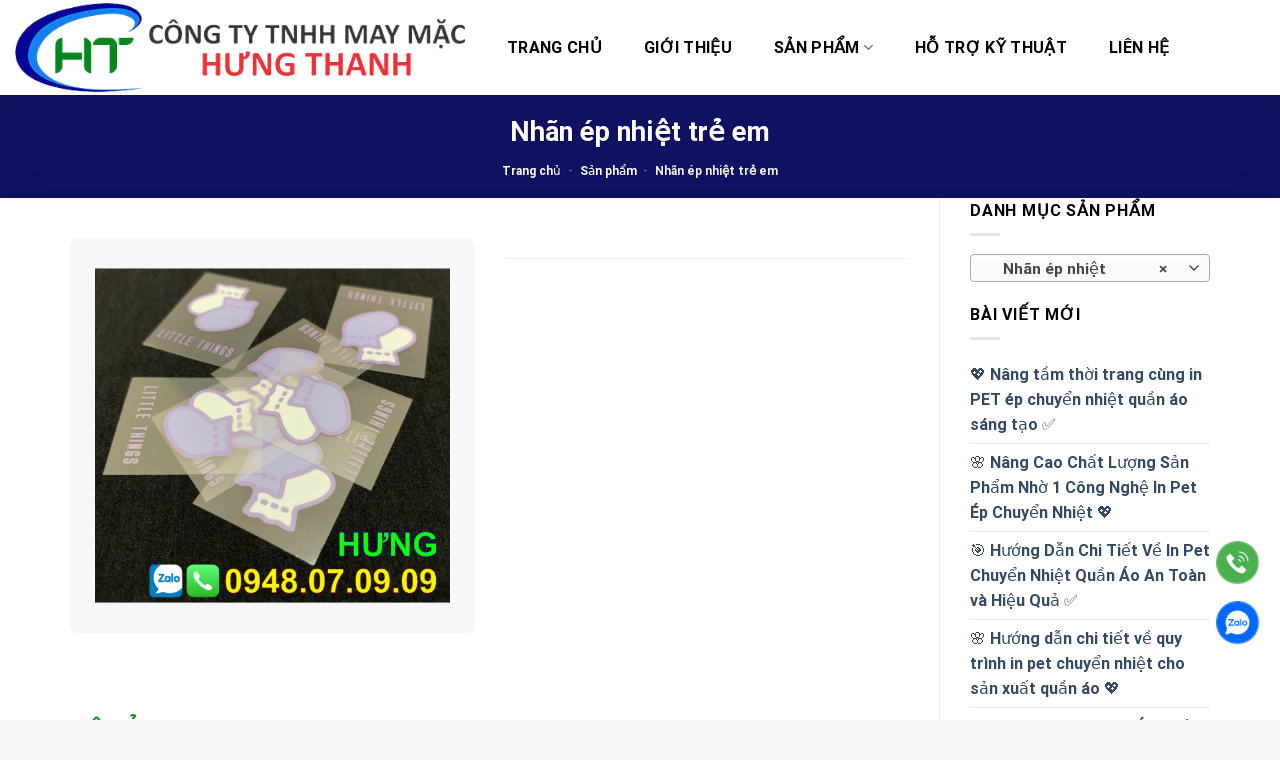

--- FILE ---
content_type: text/html; charset=UTF-8
request_url: https://hungthanh.vip/san-pham/nhan-ep-nhiet-tre-em/
body_size: 27377
content:
<!DOCTYPE html><html lang="vi" prefix="og: https://ogp.me/ns#" class="loading-site no-js"><head><meta charset="UTF-8" /><link rel="profile" href="https://gmpg.org/xfn/11" /><link rel="pingback" href="https://hungthanh.vip/xmlrpc.php" /><script>(function(html){html.className = html.className.replace(/\bno-js\b/,'js')})(document.documentElement);</script><style>img:is([sizes="auto" i],[sizes^="auto," i]){contain-intrinsic-size:3000px 1500px}</style><meta name="viewport" content="width=device-width, initial-scale=1, maximum-scale=1" /><script type="text/javascript" id="google_gtagjs-js-consent-mode-data-layer">/*  */window.dataLayer = window.dataLayer || [];function gtag(){dataLayer.push(arguments);}
gtag('consent', 'default', {"ad_personalization":"denied","ad_storage":"denied","ad_user_data":"denied","analytics_storage":"denied","functionality_storage":"denied","security_storage":"denied","personalization_storage":"denied","region":["AT","BE","BG","CH","CY","CZ","DE","DK","EE","ES","FI","FR","GB","GR","HR","HU","IE","IS","IT","LI","LT","LU","LV","MT","NL","NO","PL","PT","RO","SE","SI","SK"],"wait_for_update":500});
window._googlesitekitConsentCategoryMap = {"statistics":["analytics_storage"],"marketing":["ad_storage","ad_user_data","ad_personalization"],"functional":["functionality_storage","security_storage"],"preferences":["personalization_storage"]};
window._googlesitekitConsents = {"ad_personalization":"denied","ad_storage":"denied","ad_user_data":"denied","analytics_storage":"denied","functionality_storage":"denied","security_storage":"denied","personalization_storage":"denied","region":["AT","BE","BG","CH","CY","CZ","DE","DK","EE","ES","FI","FR","GB","GR","HR","HU","IE","IS","IT","LI","LT","LU","LV","MT","NL","NO","PL","PT","RO","SE","SI","SK"],"wait_for_update":500};
/*  */</script><title>Nhãn ép Nhiệt Trẻ Em</title><meta name="description" content="Công ty TNHH may mặc HƯNG THANH chuyên cung cấp: ✅ Nhãn in ép nhiệt ✅ Nhãn ép nhiệt ✅ Tem ép chuyển nhiệt ✅ Mác in ép nhiệt ✅ Nhãn ép chuyển nhiệt ✅ Nhãn mác quần áo ✅ Tem mác ép nhiệt 👍https://hungthanh.vn 📞 Hưng 0948070909 (Phone, Zalo)‪"/><meta name="robots" content="follow, index, max-snippet:-1, max-video-preview:-1, max-image-preview:large"/><link rel="canonical" href="https://hungthanh.vip/san-pham/nhan-ep-nhiet-tre-em/" /><meta property="og:locale" content="vi_VN" /><meta property="og:type" content="product" /><meta property="og:title" content="Nhãn ép Nhiệt Trẻ Em" /><meta property="og:description" content="Công ty TNHH may mặc HƯNG THANH chuyên cung cấp: ✅ Nhãn in ép nhiệt ✅ Nhãn ép nhiệt ✅ Tem ép chuyển nhiệt ✅ Mác in ép nhiệt ✅ Nhãn ép chuyển nhiệt ✅ Nhãn mác quần áo ✅ Tem mác ép nhiệt 👍https://hungthanh.vn 📞 Hưng 0948070909 (Phone, Zalo)‪" /><meta property="og:url" content="https://hungthanh.vip/san-pham/nhan-ep-nhiet-tre-em/" /><meta property="og:site_name" content="✅🔥【Nhãn ép nhiệt】quần áo 🔥✅" /><meta property="og:updated_time" content="2021-05-01T17:02:13+07:00" /><meta property="og:image" content="https://hungthanh.vip/wp-content/uploads/2021/05/nhan-ep-nhiet-tre-em.png" /><meta property="og:image:secure_url" content="https://hungthanh.vip/wp-content/uploads/2021/05/nhan-ep-nhiet-tre-em.png" /><meta property="og:image:width" content="800" /><meta property="og:image:height" content="756" /><meta property="og:image:alt" content="nhãn ép nhiệt trẻ em" /><meta property="og:image:type" content="image/png" /><meta name="twitter:card" content="summary_large_image" /><meta name="twitter:title" content="Nhãn ép Nhiệt Trẻ Em" /><meta name="twitter:description" content="Công ty TNHH may mặc HƯNG THANH chuyên cung cấp: ✅ Nhãn in ép nhiệt ✅ Nhãn ép nhiệt ✅ Tem ép chuyển nhiệt ✅ Mác in ép nhiệt ✅ Nhãn ép chuyển nhiệt ✅ Nhãn mác quần áo ✅ Tem mác ép nhiệt 👍https://hungthanh.vn 📞 Hưng 0948070909 (Phone, Zalo)‪" /><meta name="twitter:image" content="https://hungthanh.vip/wp-content/uploads/2021/05/nhan-ep-nhiet-tre-em.png" /><meta name="twitter:label1" content="Giá" /><meta name="twitter:data1" content="&#8363;0.00" /><meta name="twitter:label2" content="Tình trạng sẵn có" /><meta name="twitter:data2" content="Còn hàng" /><script type="application/ld+json" class="rank-math-schema">{"@context":"https://schema.org","@graph":[{"@type":"BreadcrumbList","@id":"https://hungthanh.vip/san-pham/nhan-ep-nhiet-tre-em/#breadcrumb","itemListElement":[{"@type":"ListItem","position":"1","item":{"@id":"https://hungthanh.vip","name":"Trang ch\u1ee7"}},{"@type":"ListItem","position":"2","item":{"@id":"https://hungthanh.vip/product/san-pham/","name":"S\u1ea3n ph\u1ea9m"}},{"@type":"ListItem","position":"3","item":{"@id":"https://hungthanh.vip/san-pham/nhan-ep-nhiet-tre-em/","name":"Nh\u00e3n \u00e9p nhi\u1ec7t tr\u1ebb em"}}]}]}</script><link rel='dns-prefetch' href='//www.googletagmanager.com' /><link rel='dns-prefetch' href='//cdn.jsdelivr.net' /><link rel='prefetch' href='https://hungthanh.vip/wp-content/themes/flatsome/assets/js/chunk.countup.js?ver=3.16.2' /><link rel='prefetch' href='https://hungthanh.vip/wp-content/themes/flatsome/assets/js/chunk.sticky-sidebar.js?ver=3.16.2' /><link rel='prefetch' href='https://hungthanh.vip/wp-content/themes/flatsome/assets/js/chunk.tooltips.js?ver=3.16.2' /><link rel='prefetch' href='https://hungthanh.vip/wp-content/themes/flatsome/assets/js/chunk.vendors-popups.js?ver=3.16.2' /><link rel='prefetch' href='https://hungthanh.vip/wp-content/themes/flatsome/assets/js/chunk.vendors-slider.js?ver=3.16.2' /><link rel="alternate" type="application/rss+xml" title="Dòng thông tin ✅⭐️ Nhãn ép nhiệt HƯNG THANH ✅⭐️ &raquo;" href="https://hungthanh.vip/feed/" /><link rel="alternate" type="application/rss+xml" title="✅⭐️ Nhãn ép nhiệt HƯNG THANH ✅⭐️ &raquo; Dòng bình luận" href="https://hungthanh.vip/comments/feed/" /><style id='classic-theme-styles-inline-css' type='text/css'>/*! This file is auto-generated */.wp-block-button__link{color:#fff;background-color:#32373c;border-radius:9999px;box-shadow:none;text-decoration:none;padding:calc(.667em + 2px) calc(1.333em + 2px);font-size:1.125em}.wp-block-file__button{background:#32373c;color:#fff;text-decoration:none}</style><link rel='stylesheet' id='contact-form-7-css' href='https://hungthanh.vip/wp-content/plugins/contact-form-7/includes/css/styles.css?ver=6.1.4' type='text/css' media='all' /><link rel='stylesheet' id='ftoc-css-css' href='https://hungthanh.vip/wp-content/plugins/foxtool/link/toc/foxtoc.css?ver=2.5.3' type='text/css' media='all' /><link rel='stylesheet' id='foxtool-icon-css' href='https://hungthanh.vip/wp-content/plugins/foxtool/font/css/all.css?ver=2.5.3' type='text/css' media='all' /><link rel='stylesheet' id='chat-css-css' href='https://hungthanh.vip/wp-content/plugins/foxtool/link/chat/foxchat.css?ver=2.5.3' type='text/css' media='all' /><style id='woocommerce-inline-inline-css' type='text/css'>.woocommerce form .form-row .required{visibility:visible}</style><link rel='stylesheet' id='brands-styles-css' href='https://hungthanh.vip/wp-content/plugins/woocommerce/assets/css/brands.css?ver=10.3.7' type='text/css' media='all' /><link rel='stylesheet' id='flatsome-main-css' href='https://hungthanh.vip/wp-content/themes/flatsome/assets/css/flatsome.css?ver=3.16.2' type='text/css' media='all' /><style id='flatsome-main-inline-css' type='text/css'>@font-face{font-family:"fl-icons";font-display:block;src:url(https://hungthanh.vip/wp-content/themes/flatsome/assets/css/icons/fl-icons.eot?v=3.16.2);src:url(https://hungthanh.vip/wp-content/themes/flatsome/assets/css/icons/fl-icons.eot#iefix?v=3.16.2) format("embedded-opentype"),url(https://hungthanh.vip/wp-content/themes/flatsome/assets/css/icons/fl-icons.woff2?v=3.16.2) format("woff2"),url(https://hungthanh.vip/wp-content/themes/flatsome/assets/css/icons/fl-icons.ttf?v=3.16.2) format("truetype"),url(https://hungthanh.vip/wp-content/themes/flatsome/assets/css/icons/fl-icons.woff?v=3.16.2) format("woff"),url(https://hungthanh.vip/wp-content/themes/flatsome/assets/css/icons/fl-icons.svg?v=3.16.2#fl-icons) format("svg")}</style><link rel='stylesheet' id='flatsome-shop-css' href='https://hungthanh.vip/wp-content/themes/flatsome/assets/css/flatsome-shop.css?ver=3.16.2' type='text/css' media='all' /><link rel='stylesheet' id='flatsome-style-css' href='https://hungthanh.vip/wp-content/themes/hung-thanh-child/style.css?ver=3.0' type='text/css' media='all' /><script type="text/javascript" src="https://hungthanh.vip/wp-includes/js/jquery/jquery.min.js?ver=3.7.1" id="jquery-core-js"></script><script data-optimized="1" type="text/javascript" src="https://hungthanh.vip/wp-content/litespeed/js/f541704913c58d789bcf63c66f650e06.js?ver=53dc4" id="index-ft-js"></script><script type="text/javascript" id="wc-single-product-js-extra">/*  */var wc_single_product_params = {"i18n_required_rating_text":"Vui l\u00f2ng ch\u1ecdn m\u1ed9t m\u1ee9c \u0111\u00e1nh gi\u00e1","i18n_rating_options":["1 tr\u00ean 5 sao","2 tr\u00ean 5 sao","3 tr\u00ean 5 sao","4 tr\u00ean 5 sao","5 tr\u00ean 5 sao"],"i18n_product_gallery_trigger_text":"Xem th\u01b0 vi\u1ec7n \u1ea3nh to\u00e0n m\u00e0n h\u00ecnh","review_rating_required":"yes","flexslider":{"rtl":false,"animation":"slide","smoothHeight":true,"directionNav":false,"controlNav":"thumbnails","slideshow":false,"animationSpeed":500,"animationLoop":false,"allowOneSlide":false},"zoom_enabled":"","zoom_options":[],"photoswipe_enabled":"","photoswipe_options":{"shareEl":false,"closeOnScroll":false,"history":false,"hideAnimationDuration":0,"showAnimationDuration":0},"flexslider_enabled":""};
/*  */</script><script data-optimized="1" type="text/javascript" src="https://hungthanh.vip/wp-content/litespeed/js/dd8912cb14c1ee6272cb4c3f8eb5e5d6.js?ver=637f3" id="wc-single-product-js" defer="defer" data-wp-strategy="defer"></script><script data-optimized="1" type="text/javascript" src="https://hungthanh.vip/wp-content/litespeed/js/26143133f19c1df009c2779e00b76c47.js?ver=35879" id="wc-jquery-blockui-js" data-wp-strategy="defer"></script><script data-optimized="1" type="text/javascript" src="https://hungthanh.vip/wp-content/litespeed/js/342a516ed6e21329f7d6b63b099ff8f5.js?ver=a1aa8" id="wc-js-cookie-js" data-wp-strategy="defer"></script><script type="text/javascript" src="https://www.googletagmanager.com/gtag/js?id=GT-KV6GZMTG" id="google_gtagjs-js" async></script><script type="text/javascript" id="google_gtagjs-js-after">/*  */window.dataLayer = window.dataLayer || [];function gtag(){dataLayer.push(arguments);}
gtag("set","linker",{"domains":["hungthanh.vip"]});
gtag("js", new Date());
gtag("set", "developer_id.dZTNiMT", true);
gtag("config", "GT-KV6GZMTG");
window._googlesitekit = window._googlesitekit || {}; window._googlesitekit.throttledEvents = []; window._googlesitekit.gtagEvent = (name, data) => { var key = JSON.stringify( { name, data } ); if ( !! window._googlesitekit.throttledEvents[ key ] ) { return; } window._googlesitekit.throttledEvents[ key ] = true; setTimeout( () => { delete window._googlesitekit.throttledEvents[ key ]; }, 5 ); gtag( "event", name, { ...data, event_source: "site-kit" } ); };
/*  */</script><link rel="https://api.w.org/" href="https://hungthanh.vip/wp-json/" /><link rel="alternate" title="JSON" type="application/json" href="https://hungthanh.vip/wp-json/wp/v2/product/1660" /><link rel='shortlink' href='https://hungthanh.vip/?p=1660' /><link rel="alternate" title="oNhúng (JSON)" type="application/json+oembed" href="https://hungthanh.vip/wp-json/oembed/1.0/embed?url=https%3A%2F%2Fhungthanh.vip%2Fsan-pham%2Fnhan-ep-nhiet-tre-em%2F" /><link rel="alternate" title="oNhúng (XML)" type="text/xml+oembed" href="https://hungthanh.vip/wp-json/oembed/1.0/embed?url=https%3A%2F%2Fhungthanh.vip%2Fsan-pham%2Fnhan-ep-nhiet-tre-em%2F&#038;format=xml" /><script type="application/ld+json">{
"@context": "https://schema.org",
"@type": "FAQPage",
"mainEntity": [{
"@type": "Question",
"name": "【 Nhãn ép nhiệt là gì? 】",
"acceptedAnswer": {
"@type": "Answer",
"text": "✅<b> Nhãn ép nhiệt (hay còn gọi là Heat Transfer Labels) là một loại nhãn ép được in bằng loại mực chuyên dụng đặc biệt lên một tấm màng phim trong suốt (thường hay gọi là màng phim in PET). Những thông tin, hình ảnh với nhiều màu sắc khác nhau được in trực tiếp lên màng phim này. Và thông qua máy ép nhiệt, những thông tin, hình ảnh này được chuyển qua sản phẩm cần ép hoàn toàn 100% mà vẫn không ảnh hưởng đến màu sắc nhãn. Ngoài ra, loại mực in đặc biệt này có độ co dãn rất tốt cùng với gam màu sắc tươi đẹp, rực rỡ. Dưới cùng là lớp keo chuyển nhiệt, có vai trò trung gian để đưa những hình ảnh, thông tin cần in lên chất liệu sản phẩm. Bên cạnh đó, loại keo này có tác dụng tăng cường độ bám hình in lên chất liệu cần ép (như vải, simili, …).<b>"
}
},{
"@type": "Question",
"name": "【 Cách sử dụng Nhãn ép nhiệt? 】",
"acceptedAnswer": {
"@type": "Answer",
"text": "<b>🔥 Cách sử dụng Nhãn ép nhiệt:
<br> ✅ 1. Chuẩn bị đầy đủ các nguyên liệu: nhãn ép nhiệt, nguyên liệu để ép và máy ép nhiệt
<br> ✅ 2. Kiểm tra máy ép nhiệt đã hiển thị đúng thông số ép hay chưa
<br> – Nhiệt độ ép: 140 – 150
<br> – Thời gian ép: 8-10 giây
<br> ✅ 3. Đặt sản phẩm cần ép lên mâm nhiệt (quần áo, vải, simili …), nếu ép trên thành phẩm phải cần thêm miếng silicon kê dưới để không bị cấp mép gấp hay đường may
<br> ✅ 4. Sau đó đặt nhãn ép nhiệt vào vị trí cần ép
<br> ✅ 5. Kéo tay cầm máy ép xuống (nếu máy ép hơi sẽ ấn nút tự động)
<br> ✅ 6. Đợi hết thời gian đã thiết lập máy ép sẽ có tín hiệu thông báo
<br> ✅ 7. Mở mâm ép lên (nếu máy ép hơi sẽ tự động mở lên)
<br> ✅ 8. Đợi nhãn ép nguội tí (đối với nhãn ép nhiệt thông thường, còn nhãn ép nhiệt lột nóng thì chúng ta có thể lột ngay) <br>
<br> ✅ 9. Sau đó lột miếng PET trong ra<br>
<br> ✅ 10. Hình in và thông tin cần in đã chuyển hoàn toàn lên sản phẩm của bạn<b>"
}
}]
}</script><script type="application/ld+json">{
"@context": "https://schema.org",
"@type": "LocalBusiness",
"name": "Công ty TNHH may mặc HƯNG THANH",
"image": "https://hungthanh.vn/wp-content/uploads/2021/10/nhan-ep-nhiet-Hung-Thanh-3.jpg",
"@id": "",
"url": "https://hungthanh.vn/",
"telephone": "+84948070909",
"priceRange": "400 - 500 VND",
"address": {
"@type": "PostalAddress",
"streetAddress": "161/2 Trương Phước Phan",
"addressLocality": "Hồ Chí Minh",
"postalCode": "700000",
"addressCountry": "VN"
},
"geo": {
"@type": "GeoCoordinates",
"latitude": 10.7667203,
"longitude": 106.6133357
},
"openingHoursSpecification": {
"@type": "OpeningHoursSpecification",
"dayOfWeek": [
"Monday",
"Tuesday",
"Wednesday",
"Thursday",
"Friday",
"Saturday",
"Sunday"
],
"opens": "00:00",
"closes": "23:59"
}
}</script><script type="application/ld+json">{
"@context": "https://schema.org/",
"@type": "WebSite",
"name": "Nhãn ép nhiệt Hưng Thanh",
"url": "https://hungthanh.vip/",
"potentialAction": {
"@type": "SearchAction",
"target": "https://hungthanh.vip/seach?q={search_term_string}",
"query-input": "required name=search_term_string"
}
}</script><script type="application/ld+json">{
"@context": "https://schema.org",
"@type":"BreadcrumbList",
"itemListElement":
[
{
"@type": "ListItem", "position": 1,
"item":
{
"@id":"https://hungthanh.vip/",
"name": "Nhãn ép nhiệt"
}
},
{
"@type": "ListItem",
"position": 2,
"item":
{
"@id": "https://hungthanh.vip/goc-chia-se",
"name": "✅【 Website đã xác minh 】✅"
}
}
]
}</script><meta name="google-site-verification" content="_Z-JQxobyBEJKOQBHN3Na2Wk6fmPYeZzoe5BQ01kVKY" /><meta name="generator" content="Site Kit by Google 1.167.0" /><style>.bg{opacity:0;transition:opacity 1s;-webkit-transition:opacity 1s}.bg-loaded{opacity:1}</style><noscript><style>.woocommerce-product-gallery{opacity:1 !important}</style></noscript><meta name="google-adsense-platform-account" content="ca-host-pub-2644536267352236"><meta name="google-adsense-platform-domain" content="sitekit.withgoogle.com"><script type="text/javascript">/*  */( function( w, d, s, l, i ) {
w[l] = w[l] || [];
w[l].push( {'gtm.start': new Date().getTime(), event: 'gtm.js'} );
var f = d.getElementsByTagName( s )[0],
j = d.createElement( s ), dl = l != 'dataLayer' ? '&l=' + l : '';
j.async = true;
j.src = 'https://www.googletagmanager.com/gtm.js?id=' + i + dl;
f.parentNode.insertBefore( j, f );
} )( window, document, 'script', 'dataLayer', 'GTM-PNZQ954P' );
/*  */</script><link rel="icon" href="https://hungthanh.vip/wp-content/uploads/2021/03/cropped-nhan-ep-nhiet-Hung-Thanh-1-32x32.png" sizes="32x32" /><link rel="icon" href="https://hungthanh.vip/wp-content/uploads/2021/03/cropped-nhan-ep-nhiet-Hung-Thanh-1-192x192.png" sizes="192x192" /><link rel="apple-touch-icon" href="https://hungthanh.vip/wp-content/uploads/2021/03/cropped-nhan-ep-nhiet-Hung-Thanh-1-180x180.png" /><meta name="msapplication-TileImage" content="https://hungthanh.vip/wp-content/uploads/2021/03/cropped-nhan-ep-nhiet-Hung-Thanh-1-270x270.png" /><style id="custom-css" type="text/css">:root{--primary-color:#141884}.container-width,.full-width .ubermenu-nav,.container,.row{max-width:770px}.row.row-collapse{max-width:740px}.row.row-small{max-width:762.5px}.row.row-large{max-width:800px}.header-main{height:95px}#logo img{max-height:95px}#logo{width:450px}.header-bottom{min-height:10px}.header-top{min-height:33px}.transparent .header-main{height:30px}.transparent #logo img{max-height:30px}.has-transparent + .page-title:first-of-type,.has-transparent + #main > .page-title,.has-transparent + #main > div > .page-title,.has-transparent + #main .page-header-wrapper:first-of-type .page-title{padding-top:30px}.header.show-on-scroll,.stuck .header-main{height:70px!important}.stuck #logo img{max-height:70px!important}.search-form{width:100%}.header-bg-color{background-color:#ffffff}.header-bottom{background-color:#1e73be}.top-bar-nav > li > a{line-height:16px}.header-main .nav > li > a{line-height:40px}.stuck .header-main .nav > li > a{line-height:50px}@media (max-width:549px){.header-main{height:70px}#logo img{max-height:70px}}.nav-dropdown{border-radius:15px}.nav-dropdown{font-size:130%}.header-top{background-color:rgba(163,163,163,0)!important}/* Color */.accordion-title.active,.has-icon-bg .icon .icon-inner,.logo a,.primary.is-underline,.primary.is-link,.badge-outline .badge-inner,.nav-outline > li.active> a,.nav-outline >li.active > a,.cart-icon strong,[data-color='primary'],.is-outline.primary{color:#141884}/* Color !important */[data-text-color="primary"]{color:#141884!important}/* Background Color */[data-text-bg="primary"]{background-color:#141884}/* Background */.scroll-to-bullets a,.featured-title,.label-new.menu-item > a:after,.nav-pagination > li > .current,.nav-pagination > li > span:hover,.nav-pagination > li > a:hover,.has-hover:hover .badge-outline .badge-inner,button[type="submit"],.button.wc-forward:not(.checkout):not(.checkout-button),.button.submit-button,.button.primary:not(.is-outline),.featured-table .title,.is-outline:hover,.has-icon:hover .icon-label,.nav-dropdown-bold .nav-column li > a:hover,.nav-dropdown.nav-dropdown-bold > li > a:hover,.nav-dropdown-bold.dark .nav-column li > a:hover,.nav-dropdown.nav-dropdown-bold.dark > li > a:hover,.header-vertical-menu__opener,.is-outline:hover,.tagcloud a:hover,.grid-tools a,input[type='submit']:not(.is-form),.box-badge:hover .box-text,input.button.alt,.nav-box > li > a:hover,.nav-box > li.active > a,.nav-pills > li.active > a,.current-dropdown .cart-icon strong,.cart-icon:hover strong,.nav-line-bottom > li > a:before,.nav-line-grow > li > a:before,.nav-line > li > a:before,.banner,.header-top,.slider-nav-circle .flickity-prev-next-button:hover svg,.slider-nav-circle .flickity-prev-next-button:hover .arrow,.primary.is-outline:hover,.button.primary:not(.is-outline),input[type='submit'].primary,input[type='submit'].primary,input[type='reset'].button,input[type='button'].primary,.badge-inner{background-color:#141884}/* Border */.nav-vertical.nav-tabs > li.active > a,.scroll-to-bullets a.active,.nav-pagination > li > .current,.nav-pagination > li > span:hover,.nav-pagination > li > a:hover,.has-hover:hover .badge-outline .badge-inner,.accordion-title.active,.featured-table,.is-outline:hover,.tagcloud a:hover,blockquote,.has-border,.cart-icon strong:after,.cart-icon strong,.blockUI:before,.processing:before,.loading-spin,.slider-nav-circle .flickity-prev-next-button:hover svg,.slider-nav-circle .flickity-prev-next-button:hover .arrow,.primary.is-outline:hover{border-color:#141884}.nav-tabs > li.active > a{border-top-color:#141884}.widget_shopping_cart_content .blockUI.blockOverlay:before{border-left-color:#141884}.woocommerce-checkout-review-order .blockUI.blockOverlay:before{border-left-color:#141884}/* Fill */.slider .flickity-prev-next-button:hover svg,.slider .flickity-prev-next-button:hover .arrow{fill:#141884}/* Focus */.primary:focus-visible,.submit-button:focus-visible,button[type="submit"]:focus-visible{outline-color:#141884!important}/* Background Color */[data-icon-label]:after,.secondary.is-underline:hover,.secondary.is-outline:hover,.icon-label,.button.secondary:not(.is-outline),.button.alt:not(.is-outline),.badge-inner.on-sale,.button.checkout,.single_add_to_cart_button,.current .breadcrumb-step{background-color:#038721}[data-text-bg="secondary"]{background-color:#038721}/* Color */.secondary.is-underline,.secondary.is-link,.secondary.is-outline,.stars a.active,.star-rating:before,.woocommerce-page .star-rating:before,.star-rating span:before,.color-secondary{color:#038721}/* Color !important */[data-text-color="secondary"]{color:#038721!important}/* Border */.secondary.is-outline:hover{border-color:#038721}/* Focus */.secondary:focus-visible,.alt:focus-visible{outline-color:#038721!important}.alert.is-underline:hover,.alert.is-outline:hover,.alert{background-color:#141884}.alert.is-link,.alert.is-outline,.color-alert{color:#141884}/* Color !important */[data-text-color="alert"]{color:#141884!important}/* Background Color */[data-text-bg="alert"]{background-color:#141884}body{color:#000000}h1,h2,h3,h4,h5,h6,.heading-font{color:#505050}body{font-size:100%}@media screen and (max-width:549px){body{font-size:100%}}body{font-family:Roboto,sans-serif}body{font-weight:400;font-style:normal}.nav > li > a{font-family:Roboto,sans-serif}.mobile-sidebar-levels-2 .nav > li > ul > li > a{font-family:Roboto,sans-serif}.nav > li > a,.mobile-sidebar-levels-2 .nav > li > ul > li > a{font-weight:700;font-style:normal}h1,h2,h3,h4,h5,h6,.heading-font,.off-canvas-center .nav-sidebar.nav-vertical > li > a{font-family:Roboto,sans-serif}h1,h2,h3,h4,h5,h6,.heading-font,.banner h1,.banner h2{font-weight:700;font-style:normal}.alt-font{font-family:Roboto,sans-serif}.alt-font{font-weight:400!important;font-style:normal!important}.header:not(.transparent) .header-nav-main.nav > li > a{color:#000000}.header:not(.transparent) .header-nav-main.nav > li > a:hover,.header:not(.transparent) .header-nav-main.nav > li.active > a,.header:not(.transparent) .header-nav-main.nav > li.current > a,.header:not(.transparent) .header-nav-main.nav > li > a.active,.header:not(.transparent) .header-nav-main.nav > li > a.current{color:#141884}.header-nav-main.nav-line-bottom > li > a:before,.header-nav-main.nav-line-grow > li > a:before,.header-nav-main.nav-line > li > a:before,.header-nav-main.nav-box > li > a:hover,.header-nav-main.nav-box > li.active > a,.header-nav-main.nav-pills > li > a:hover,.header-nav-main.nav-pills > li.active > a{color:#FFF!important;background-color:#141884}.header:not(.transparent) .header-bottom-nav.nav > li > a{color:rgba(255,255,255,0)}.header:not(.transparent) .header-bottom-nav.nav > li > a:hover,.header:not(.transparent) .header-bottom-nav.nav > li.active > a,.header:not(.transparent) .header-bottom-nav.nav > li.current > a,.header:not(.transparent) .header-bottom-nav.nav > li > a.active,.header:not(.transparent) .header-bottom-nav.nav > li > a.current{color:rgba(255,255,255,0)}.header-bottom-nav.nav-line-bottom > li > a:before,.header-bottom-nav.nav-line-grow > li > a:before,.header-bottom-nav.nav-line > li > a:before,.header-bottom-nav.nav-box > li > a:hover,.header-bottom-nav.nav-box > li.active > a,.header-bottom-nav.nav-pills > li > a:hover,.header-bottom-nav.nav-pills > li.active > a{color:#FFF!important;background-color:rgba(255,255,255,0)}@media screen and (min-width:550px){.products .box-vertical .box-image{min-width:300px!important;width:300px!important}}.footer-1{background-color:#c62614}.footer-2{background-color:#ffffff}.absolute-footer,html{background-color:#141884}.nav-vertical-fly-out > li + li{border-top-width:1px;border-top-style:solid}.label-new.menu-item > a:after{content:"New"}.label-hot.menu-item > a:after{content:"Hot"}.label-sale.menu-item > a:after{content:"Sale"}.label-popular.menu-item > a:after{content:"Popular"}</style><style type="text/css" id="wp-custom-css">@media (max-width:768px){.home-slide .image-cover{padding-top:50vh!important}}@media (max-width:480px){.home-slide .image-cover{padding-top:30vh!important}}</style><style id="kirki-inline-styles">/* cyrillic-ext */@font-face{font-family:'Roboto';font-style:normal;font-weight:400;font-stretch:normal;font-display:swap;src:url(https://hungthanh.vip/wp-content/fonts/roboto/font) format('woff');unicode-range:U+0460-052F,U+1C80-1C8A,U+20B4,U+2DE0-2DFF,U+A640-A69F,U+FE2E-FE2F}/* cyrillic */@font-face{font-family:'Roboto';font-style:normal;font-weight:400;font-stretch:normal;font-display:swap;src:url(https://hungthanh.vip/wp-content/fonts/roboto/font) format('woff');unicode-range:U+0301,U+0400-045F,U+0490-0491,U+04B0-04B1,U+2116}/* greek-ext */@font-face{font-family:'Roboto';font-style:normal;font-weight:400;font-stretch:normal;font-display:swap;src:url(https://hungthanh.vip/wp-content/fonts/roboto/font) format('woff');unicode-range:U+1F00-1FFF}/* greek */@font-face{font-family:'Roboto';font-style:normal;font-weight:400;font-stretch:normal;font-display:swap;src:url(https://hungthanh.vip/wp-content/fonts/roboto/font) format('woff');unicode-range:U+0370-0377,U+037A-037F,U+0384-038A,U+038C,U+038E-03A1,U+03A3-03FF}/* math */@font-face{font-family:'Roboto';font-style:normal;font-weight:400;font-stretch:normal;font-display:swap;src:url(https://hungthanh.vip/wp-content/fonts/roboto/font) format('woff');unicode-range:U+0302-0303,U+0305,U+0307-0308,U+0310,U+0312,U+0315,U+031A,U+0326-0327,U+032C,U+032F-0330,U+0332-0333,U+0338,U+033A,U+0346,U+034D,U+0391-03A1,U+03A3-03A9,U+03B1-03C9,U+03D1,U+03D5-03D6,U+03F0-03F1,U+03F4-03F5,U+2016-2017,U+2034-2038,U+203C,U+2040,U+2043,U+2047,U+2050,U+2057,U+205F,U+2070-2071,U+2074-208E,U+2090-209C,U+20D0-20DC,U+20E1,U+20E5-20EF,U+2100-2112,U+2114-2115,U+2117-2121,U+2123-214F,U+2190,U+2192,U+2194-21AE,U+21B0-21E5,U+21F1-21F2,U+21F4-2211,U+2213-2214,U+2216-22FF,U+2308-230B,U+2310,U+2319,U+231C-2321,U+2336-237A,U+237C,U+2395,U+239B-23B7,U+23D0,U+23DC-23E1,U+2474-2475,U+25AF,U+25B3,U+25B7,U+25BD,U+25C1,U+25CA,U+25CC,U+25FB,U+266D-266F,U+27C0-27FF,U+2900-2AFF,U+2B0E-2B11,U+2B30-2B4C,U+2BFE,U+3030,U+FF5B,U+FF5D,U+1D400-1D7FF,U+1EE00-1EEFF}/* symbols */@font-face{font-family:'Roboto';font-style:normal;font-weight:400;font-stretch:normal;font-display:swap;src:url(https://hungthanh.vip/wp-content/fonts/roboto/font) format('woff');unicode-range:U+0001-000C,U+000E-001F,U+007F-009F,U+20DD-20E0,U+20E2-20E4,U+2150-218F,U+2190,U+2192,U+2194-2199,U+21AF,U+21E6-21F0,U+21F3,U+2218-2219,U+2299,U+22C4-22C6,U+2300-243F,U+2440-244A,U+2460-24FF,U+25A0-27BF,U+2800-28FF,U+2921-2922,U+2981,U+29BF,U+29EB,U+2B00-2BFF,U+4DC0-4DFF,U+FFF9-FFFB,U+10140-1018E,U+10190-1019C,U+101A0,U+101D0-101FD,U+102E0-102FB,U+10E60-10E7E,U+1D2C0-1D2D3,U+1D2E0-1D37F,U+1F000-1F0FF,U+1F100-1F1AD,U+1F1E6-1F1FF,U+1F30D-1F30F,U+1F315,U+1F31C,U+1F31E,U+1F320-1F32C,U+1F336,U+1F378,U+1F37D,U+1F382,U+1F393-1F39F,U+1F3A7-1F3A8,U+1F3AC-1F3AF,U+1F3C2,U+1F3C4-1F3C6,U+1F3CA-1F3CE,U+1F3D4-1F3E0,U+1F3ED,U+1F3F1-1F3F3,U+1F3F5-1F3F7,U+1F408,U+1F415,U+1F41F,U+1F426,U+1F43F,U+1F441-1F442,U+1F444,U+1F446-1F449,U+1F44C-1F44E,U+1F453,U+1F46A,U+1F47D,U+1F4A3,U+1F4B0,U+1F4B3,U+1F4B9,U+1F4BB,U+1F4BF,U+1F4C8-1F4CB,U+1F4D6,U+1F4DA,U+1F4DF,U+1F4E3-1F4E6,U+1F4EA-1F4ED,U+1F4F7,U+1F4F9-1F4FB,U+1F4FD-1F4FE,U+1F503,U+1F507-1F50B,U+1F50D,U+1F512-1F513,U+1F53E-1F54A,U+1F54F-1F5FA,U+1F610,U+1F650-1F67F,U+1F687,U+1F68D,U+1F691,U+1F694,U+1F698,U+1F6AD,U+1F6B2,U+1F6B9-1F6BA,U+1F6BC,U+1F6C6-1F6CF,U+1F6D3-1F6D7,U+1F6E0-1F6EA,U+1F6F0-1F6F3,U+1F6F7-1F6FC,U+1F700-1F7FF,U+1F800-1F80B,U+1F810-1F847,U+1F850-1F859,U+1F860-1F887,U+1F890-1F8AD,U+1F8B0-1F8BB,U+1F8C0-1F8C1,U+1F900-1F90B,U+1F93B,U+1F946,U+1F984,U+1F996,U+1F9E9,U+1FA00-1FA6F,U+1FA70-1FA7C,U+1FA80-1FA89,U+1FA8F-1FAC6,U+1FACE-1FADC,U+1FADF-1FAE9,U+1FAF0-1FAF8,U+1FB00-1FBFF}/* vietnamese */@font-face{font-family:'Roboto';font-style:normal;font-weight:400;font-stretch:normal;font-display:swap;src:url(https://hungthanh.vip/wp-content/fonts/roboto/font) format('woff');unicode-range:U+0102-0103,U+0110-0111,U+0128-0129,U+0168-0169,U+01A0-01A1,U+01AF-01B0,U+0300-0301,U+0303-0304,U+0308-0309,U+0323,U+0329,U+1EA0-1EF9,U+20AB}/* latin-ext */@font-face{font-family:'Roboto';font-style:normal;font-weight:400;font-stretch:normal;font-display:swap;src:url(https://hungthanh.vip/wp-content/fonts/roboto/font) format('woff');unicode-range:U+0100-02BA,U+02BD-02C5,U+02C7-02CC,U+02CE-02D7,U+02DD-02FF,U+0304,U+0308,U+0329,U+1D00-1DBF,U+1E00-1E9F,U+1EF2-1EFF,U+2020,U+20A0-20AB,U+20AD-20C0,U+2113,U+2C60-2C7F,U+A720-A7FF}/* latin */@font-face{font-family:'Roboto';font-style:normal;font-weight:400;font-stretch:normal;font-display:swap;src:url(https://hungthanh.vip/wp-content/fonts/roboto/font) format('woff');unicode-range:U+0000-00FF,U+0131,U+0152-0153,U+02BB-02BC,U+02C6,U+02DA,U+02DC,U+0304,U+0308,U+0329,U+2000-206F,U+20AC,U+2122,U+2191,U+2193,U+2212,U+2215,U+FEFF,U+FFFD}/* cyrillic-ext */@font-face{font-family:'Roboto';font-style:normal;font-weight:700;font-stretch:normal;font-display:swap;src:url(https://hungthanh.vip/wp-content/fonts/roboto/font) format('woff');unicode-range:U+0460-052F,U+1C80-1C8A,U+20B4,U+2DE0-2DFF,U+A640-A69F,U+FE2E-FE2F}/* cyrillic */@font-face{font-family:'Roboto';font-style:normal;font-weight:700;font-stretch:normal;font-display:swap;src:url(https://hungthanh.vip/wp-content/fonts/roboto/font) format('woff');unicode-range:U+0301,U+0400-045F,U+0490-0491,U+04B0-04B1,U+2116}/* greek-ext */@font-face{font-family:'Roboto';font-style:normal;font-weight:700;font-stretch:normal;font-display:swap;src:url(https://hungthanh.vip/wp-content/fonts/roboto/font) format('woff');unicode-range:U+1F00-1FFF}/* greek */@font-face{font-family:'Roboto';font-style:normal;font-weight:700;font-stretch:normal;font-display:swap;src:url(https://hungthanh.vip/wp-content/fonts/roboto/font) format('woff');unicode-range:U+0370-0377,U+037A-037F,U+0384-038A,U+038C,U+038E-03A1,U+03A3-03FF}/* math */@font-face{font-family:'Roboto';font-style:normal;font-weight:700;font-stretch:normal;font-display:swap;src:url(https://hungthanh.vip/wp-content/fonts/roboto/font) format('woff');unicode-range:U+0302-0303,U+0305,U+0307-0308,U+0310,U+0312,U+0315,U+031A,U+0326-0327,U+032C,U+032F-0330,U+0332-0333,U+0338,U+033A,U+0346,U+034D,U+0391-03A1,U+03A3-03A9,U+03B1-03C9,U+03D1,U+03D5-03D6,U+03F0-03F1,U+03F4-03F5,U+2016-2017,U+2034-2038,U+203C,U+2040,U+2043,U+2047,U+2050,U+2057,U+205F,U+2070-2071,U+2074-208E,U+2090-209C,U+20D0-20DC,U+20E1,U+20E5-20EF,U+2100-2112,U+2114-2115,U+2117-2121,U+2123-214F,U+2190,U+2192,U+2194-21AE,U+21B0-21E5,U+21F1-21F2,U+21F4-2211,U+2213-2214,U+2216-22FF,U+2308-230B,U+2310,U+2319,U+231C-2321,U+2336-237A,U+237C,U+2395,U+239B-23B7,U+23D0,U+23DC-23E1,U+2474-2475,U+25AF,U+25B3,U+25B7,U+25BD,U+25C1,U+25CA,U+25CC,U+25FB,U+266D-266F,U+27C0-27FF,U+2900-2AFF,U+2B0E-2B11,U+2B30-2B4C,U+2BFE,U+3030,U+FF5B,U+FF5D,U+1D400-1D7FF,U+1EE00-1EEFF}/* symbols */@font-face{font-family:'Roboto';font-style:normal;font-weight:700;font-stretch:normal;font-display:swap;src:url(https://hungthanh.vip/wp-content/fonts/roboto/font) format('woff');unicode-range:U+0001-000C,U+000E-001F,U+007F-009F,U+20DD-20E0,U+20E2-20E4,U+2150-218F,U+2190,U+2192,U+2194-2199,U+21AF,U+21E6-21F0,U+21F3,U+2218-2219,U+2299,U+22C4-22C6,U+2300-243F,U+2440-244A,U+2460-24FF,U+25A0-27BF,U+2800-28FF,U+2921-2922,U+2981,U+29BF,U+29EB,U+2B00-2BFF,U+4DC0-4DFF,U+FFF9-FFFB,U+10140-1018E,U+10190-1019C,U+101A0,U+101D0-101FD,U+102E0-102FB,U+10E60-10E7E,U+1D2C0-1D2D3,U+1D2E0-1D37F,U+1F000-1F0FF,U+1F100-1F1AD,U+1F1E6-1F1FF,U+1F30D-1F30F,U+1F315,U+1F31C,U+1F31E,U+1F320-1F32C,U+1F336,U+1F378,U+1F37D,U+1F382,U+1F393-1F39F,U+1F3A7-1F3A8,U+1F3AC-1F3AF,U+1F3C2,U+1F3C4-1F3C6,U+1F3CA-1F3CE,U+1F3D4-1F3E0,U+1F3ED,U+1F3F1-1F3F3,U+1F3F5-1F3F7,U+1F408,U+1F415,U+1F41F,U+1F426,U+1F43F,U+1F441-1F442,U+1F444,U+1F446-1F449,U+1F44C-1F44E,U+1F453,U+1F46A,U+1F47D,U+1F4A3,U+1F4B0,U+1F4B3,U+1F4B9,U+1F4BB,U+1F4BF,U+1F4C8-1F4CB,U+1F4D6,U+1F4DA,U+1F4DF,U+1F4E3-1F4E6,U+1F4EA-1F4ED,U+1F4F7,U+1F4F9-1F4FB,U+1F4FD-1F4FE,U+1F503,U+1F507-1F50B,U+1F50D,U+1F512-1F513,U+1F53E-1F54A,U+1F54F-1F5FA,U+1F610,U+1F650-1F67F,U+1F687,U+1F68D,U+1F691,U+1F694,U+1F698,U+1F6AD,U+1F6B2,U+1F6B9-1F6BA,U+1F6BC,U+1F6C6-1F6CF,U+1F6D3-1F6D7,U+1F6E0-1F6EA,U+1F6F0-1F6F3,U+1F6F7-1F6FC,U+1F700-1F7FF,U+1F800-1F80B,U+1F810-1F847,U+1F850-1F859,U+1F860-1F887,U+1F890-1F8AD,U+1F8B0-1F8BB,U+1F8C0-1F8C1,U+1F900-1F90B,U+1F93B,U+1F946,U+1F984,U+1F996,U+1F9E9,U+1FA00-1FA6F,U+1FA70-1FA7C,U+1FA80-1FA89,U+1FA8F-1FAC6,U+1FACE-1FADC,U+1FADF-1FAE9,U+1FAF0-1FAF8,U+1FB00-1FBFF}/* vietnamese */@font-face{font-family:'Roboto';font-style:normal;font-weight:700;font-stretch:normal;font-display:swap;src:url(https://hungthanh.vip/wp-content/fonts/roboto/font) format('woff');unicode-range:U+0102-0103,U+0110-0111,U+0128-0129,U+0168-0169,U+01A0-01A1,U+01AF-01B0,U+0300-0301,U+0303-0304,U+0308-0309,U+0323,U+0329,U+1EA0-1EF9,U+20AB}/* latin-ext */@font-face{font-family:'Roboto';font-style:normal;font-weight:700;font-stretch:normal;font-display:swap;src:url(https://hungthanh.vip/wp-content/fonts/roboto/font) format('woff');unicode-range:U+0100-02BA,U+02BD-02C5,U+02C7-02CC,U+02CE-02D7,U+02DD-02FF,U+0304,U+0308,U+0329,U+1D00-1DBF,U+1E00-1E9F,U+1EF2-1EFF,U+2020,U+20A0-20AB,U+20AD-20C0,U+2113,U+2C60-2C7F,U+A720-A7FF}/* latin */@font-face{font-family:'Roboto';font-style:normal;font-weight:700;font-stretch:normal;font-display:swap;src:url(https://hungthanh.vip/wp-content/fonts/roboto/font) format('woff');unicode-range:U+0000-00FF,U+0131,U+0152-0153,U+02BB-02BC,U+02C6,U+02DA,U+02DC,U+0304,U+0308,U+0329,U+2000-206F,U+20AC,U+2122,U+2191,U+2193,U+2212,U+2215,U+FEFF,U+FFFD}</style></head><body data-rsssl=1 class="product-template-default single single-product postid-1660 theme-flatsome woocommerce woocommerce-page woocommerce-no-js nav-dropdown-has-arrow nav-dropdown-has-shadow nav-dropdown-has-border"><noscript><iframe data-lazyloaded="1" src="about:blank" data-src="https://www.googletagmanager.com/ns.html?id=GTM-PNZQ954P" height="0" width="0" style="display:none;visibility:hidden"></iframe></noscript><a class="skip-link screen-reader-text" href="#main">Skip to content</a><div id="wrapper"><header id="header" class="header header-full-width has-sticky sticky-jump sticky-hide-on-scroll"><div class="header-wrapper"><div id="masthead" class="header-main "><div class="header-inner flex-row container logo-left medium-logo-center" role="navigation"><div id="logo" class="flex-col logo"> <a href="https://hungthanh.vip/" title="✅⭐️ Nhãn ép nhiệt HƯNG THANH ✅⭐️ - ✅⭐️ Nhãn ép nhiệt HƯNG THANH ✅⭐️" rel="home"><img data-lazyloaded="1" src="[data-uri]" width="552" height="110" data-src="https://hungthanh.vip/wp-content/uploads/2021/03/NHAN-EP-NHIET-NHAN-SUON-2-removebg-preview.png" class="header_logo header-logo" alt="✅⭐️ Nhãn ép nhiệt HƯNG THANH ✅⭐️"/><img data-lazyloaded="1" src="[data-uri]" width="552" height="110" data-src="https://hungthanh.vip/wp-content/uploads/2021/03/NHAN-EP-NHIET-NHAN-SUON-2.jpg" class="header-logo-dark" alt="✅⭐️ Nhãn ép nhiệt HƯNG THANH ✅⭐️"/></a></div><div class="flex-col show-for-medium flex-left"><ul class="mobile-nav nav nav-left "><li class="nav-icon has-icon"> <a href="#" data-open="#main-menu" data-pos="left" data-bg="main-menu-overlay" data-color="" class="is-small" aria-label="Menu" aria-controls="main-menu" aria-expanded="false"> <i class="icon-menu" ></i> </a></li></ul></div><div class="flex-col hide-for-medium flex-left flex-grow"><ul class="header-nav header-nav-main nav nav-left nav-pills nav-size-large nav-spacing-medium nav-uppercase" ><li id="menu-item-945" class="menu-item menu-item-type-post_type menu-item-object-page menu-item-home menu-item-945 menu-item-design-default"><a href="https://hungthanh.vip/" class="nav-top-link">Trang chủ</a></li><li id="menu-item-1026" class="menu-item menu-item-type-post_type menu-item-object-page menu-item-1026 menu-item-design-default"><a href="https://hungthanh.vip/gioi-thieu-nhan-ep-nhiet/" class="nav-top-link">Giới thiệu</a></li><li id="menu-item-13210" class="menu-item menu-item-type-taxonomy menu-item-object-category menu-item-has-children menu-item-13210 menu-item-design-default has-dropdown"><a href="https://hungthanh.vip/san-pham/" class="nav-top-link" aria-expanded="false" aria-haspopup="menu">Sản phẩm<i class="icon-angle-down" ></i></a><ul class="sub-menu nav-dropdown nav-dropdown-bold dropdown-uppercase"><li id="menu-item-13211" class="menu-item menu-item-type-taxonomy menu-item-object-category menu-item-13211"><a href="https://hungthanh.vip/nhan-ep-nhiet/">Nhãn ép nhiệt</a></li><li id="menu-item-13212" class="menu-item menu-item-type-taxonomy menu-item-object-category menu-item-13212"><a href="https://hungthanh.vip/nhan-suon/">Nhãn sườn</a></li><li id="menu-item-13896" class="menu-item menu-item-type-taxonomy menu-item-object-category menu-item-13896"><a href="https://hungthanh.vip/nhan-det-quan-ao/">Nhãn dệt quần áo</a></li></ul></li><li id="menu-item-13010" class="menu-item menu-item-type-taxonomy menu-item-object-category menu-item-13010 menu-item-design-default"><a href="https://hungthanh.vip/ho-tro-ky-thuat/" class="nav-top-link">Hỗ trợ kỹ thuật</a></li><li id="menu-item-946" class="menu-item menu-item-type-post_type menu-item-object-page menu-item-946 menu-item-design-default"><a href="https://hungthanh.vip/lien-he/" class="nav-top-link">Liên hệ</a></li></ul></div><div class="flex-col hide-for-medium flex-right"><ul class="header-nav header-nav-main nav nav-right nav-pills nav-size-large nav-spacing-medium nav-uppercase"></ul></div><div class="flex-col show-for-medium flex-right"><ul class="mobile-nav nav nav-right "></ul></div></div></div><div class="header-bg-container fill"><div class="header-bg-image fill"></div><div class="header-bg-color fill"></div></div></div></header><div class="shop-page-title product-page-title dark featured-title page-title "><div class="page-title-bg fill"><div class="title-bg fill bg-fill" data-parallax-fade="true" data-parallax="-2" data-parallax-background data-parallax-container=".page-title"></div><div class="title-overlay fill"></div></div><div class="page-title-inner flex-row container medium-flex-wrap flex-has-center"><div class="flex-col"> &nbsp;</div><div class="flex-col flex-center text-center"><h1 class="product-title product_title entry-title">Nhãn ép nhiệt trẻ em</h1><div class="is-smaller"><nav class="rank-math-breadcrumb breadcrumbs uppercase"><p><a href="https://hungthanh.vip">Trang chủ</a><span class="separator"> - </span><a href="https://hungthanh.vip/product/san-pham/">Sản phẩm</a><span class="separator"> - </span><span class="last">Nhãn ép nhiệt trẻ em</span></p></nav></div></div><div class="flex-col flex-right nav-right text-right medium-text-center"></div></div></div><main id="main" class=""><div class="shop-container"><div class="container"><div class="woocommerce-notices-wrapper"></div></div><div id="product-1660" class="product type-product post-1660 status-publish first instock product_cat-san-pham product_cat-nhan-ep-nhiet product_tag-nhan-ep-nhiet-tre-em has-post-thumbnail shipping-taxable product-type-simple"><div class="row content-row row-divided row-large row-reverse"><div id="product-sidebar" class="col large-3 hide-for-medium shop-sidebar "><aside id="woocommerce_product_categories-3" class="widget woocommerce widget_product_categories"><span class="widget-title shop-sidebar">Danh mục sản phẩm</span><div class="is-divider small"></div><select name='product_cat' id='product_cat' class='dropdown_product_cat'><option value=''>Chọn danh mục</option><option class="level-0" value="san-pham">Sản phẩm</option><option class="level-1" value="nhan-ep-nhiet" selected="selected">&nbsp;&nbsp;&nbsp;Nhãn ép nhiệt</option><option class="level-1" value="nhan-suon">&nbsp;&nbsp;&nbsp;Nhãn sườn</option></select></aside><aside id="recent-posts-7" class="widget widget_recent_entries"><span class="widget-title shop-sidebar">Bài viết mới</span><div class="is-divider small"></div><ul><li><a href="https://hungthanh.vip/nang-tam-cung-in-pet-ep-chuyen-nhiet-quan-ao/">💖 Nâng tầm thời trang cùng in PET ép chuyển nhiệt quần áo sáng tạo ✅</a></li><li><a href="https://hungthanh.vip/nang-cao-chat-luong-san-pham-in-pet-ep-chuyen-nhiet/">🌸 Nâng Cao Chất Lượng Sản Phẩm Nhờ 1 Công Nghệ In Pet Ép Chuyển Nhiệt 💖</a></li><li><a href="https://hungthanh.vip/huong-dan-chi-tiet-ve-in-pet-chuyen-nhiet-quan-ao/">🎯 Hướng Dẫn Chi Tiết Về In Pet Chuyển Nhiệt Quần Áo An Toàn và Hiệu Quả ✅</a></li><li><a href="https://hungthanh.vip/huong-dan-chi-tiet-ve-quy-trinh-in-pet-chuyen-nhiet/">🌸 Hướng dẫn chi tiết về quy trình in pet chuyển nhiệt cho sản xuất quần áo 💖</a></li><li><a href="https://hungthanh.vip/1-cach-chon-in-pet-ep-nhiet-quan-ao-phu-hop/">🌸 1 Cách Chọn In Pet Ép Nhiệt Quần Áo Phù Hợp Để Tôn Vinh Gu Thời Trang 🔥</a></li></ul></aside><aside id="text-5" class="widget widget_text"><span class="widget-title shop-sidebar">Nhãn ép nhiệt</span><div class="is-divider small"></div><div class="textwidget"><p><a title="Nhãn ép nhiệt" href="https://hungthanh.vn/nhan-ep-nhiet-top-1-thi-truong/" target="_blank" rel="noopener">Nhãn ép nhiệt</a></p><p><a title="Nhãn ép chuyển nhiệt" href="https://hungthanh.vn/nhan-ep-chuyen-nhiet-la-gi/" target="_blank" rel="noopener">Nhãn ép chuyển nhiệt</a></p><p><a title="Mác ép nhiệt" href="https://hungthanh.vn/1-mac-ep-nhiet-la-gi/" target="_blank" rel="noopener">Mác ép nhiệt</a></p><p><a title="Tem ép nhiệt" href="https://hungthanh.vn/tem-ep-nhiet-la-gi/" target="_blank" rel="noopener">Tem ép nhiệt</a></p><p><a title="Heat transfer label" href="https://hungthanh.vn/heat-transfer-label-so-1-chat-luong/" target="_blank" rel="noopener">Heat transfer label</a></p><p><a title="Cách sử dụng nhãn ép nhiệt" href="https://hungthanh.vn/cach-su-dung-nhan-ep-nhiet/" target="_blank" rel="noopener">Cách sử dụng nhãn ép nhiệt</a></p><p><a title="Nhãn ép nhiệt" href="https://nhanepnhiet.vn/nhan-ep-nhiet/" target="_blank" rel="noopener">Nhãn ép nhiệt</a></p><p><a title="Nhãn ép chuyển nhiệt" href="https://nhanepnhiet.vn/nhan-ep-chuyen-nhiet/" target="_blank" rel="noopener">Nhãn ép chuyển nhiệt</a></p><p><a title="Tem ép nhiệt" href="https://nhanepnhiet.vn/tem-ep-nhiet/" target="_blank" rel="noopener">Tem ép nhiệt</a></p><p><a title="Mác ép nhiệt" href="https://nhanepnhiet.vn/mac-ep-nhiet/" target="_blank" rel="noopener">Mác ép nhiệt</a></p><p><a title="Heat transfer label" href="https://nhanepnhiet.vn/heat-transfer-label/" target="_blank" rel="noopener">Heat transfer label</a></p><p><a title="Nhãn ép nhiệt" href="https://nhanepnhiet.vn/nhan-ep-nhiet-quan-ao/" target="_blank" rel="noopener">Cách sử dụng nhãn ép nhiệt</a></p><p><a title="Nhãn ép nhiệt" href="https://hannhi.vn/nhan-ep-nhiet-giai-phap-toan-dien/" target="_blank" rel="noopener">Nhãn ép nhiệt</a></p><p><a title="Tem ép nhiệt" href="https://hannhi.vn/tem-ep-nhiet-thay-doi-quy-trinh-san-xuat/" target="_blank" rel="noopener">Tem ép nhiệt</a></p><p><a title="Mác ép nhiệt" href="https://hannhi.vn/mac-ep-nhiet-su-menh-nang-tam-thuong-hieu/" target="_blank" rel="noopener">Mác ép nhiệt</a></p><p><a title="Nhãn ép chuyển nhiệt" href="https://hannhi.vn/nhan-ep-chuyen-nhiet-phuong-phap-in-an/" target="_blank" rel="noopener">Nhãn ép chuyển nhiệt</a></p><p>&nbsp;</p></div></aside></div><div class="col large-9"><div class="product-main"><div class="row"><div class="large-6 col"><div class="product-images relative mb-half has-hover woocommerce-product-gallery woocommerce-product-gallery--with-images woocommerce-product-gallery--columns-4 images" data-columns="4"><div class="badge-container is-larger absolute left top z-1"></div><div class="image-tools absolute top show-on-hover right z-3"></div><figure class="woocommerce-product-gallery__wrapper product-gallery-slider slider slider-nav-small mb-half disable-lightbox" data-flickity-options='{ "cellAlign": "center", "wrapAround": true, "autoPlay": false, "prevNextButtons":true, "adaptiveHeight": true, "imagesLoaded": true, "lazyLoad": 1, "dragThreshold" : 15, "pageDots": false, "rightToLeft": false }'><div data-thumb="https://hungthanh.vip/wp-content/uploads/2021/05/nhan-ep-nhiet-tre-em-100x100.png" data-thumb-alt="nhãn ép nhiệt trẻ em" class="woocommerce-product-gallery__image slide first"><a href="https://hungthanh.vip/wp-content/uploads/2021/05/nhan-ep-nhiet-tre-em.png"><img width="600" height="567" src="data:image/svg+xml,%3Csvg%20viewBox%3D%220%200%20800%20756%22%20xmlns%3D%22http%3A%2F%2Fwww.w3.org%2F2000%2Fsvg%22%3E%3C%2Fsvg%3E" class="lazy-load wp-post-image skip-lazy" alt="nhãn ép nhiệt trẻ em" title="nhãn ép nhiệt trẻ em" data-caption="" data-src="https://hungthanh.vip/wp-content/uploads/2021/05/nhan-ep-nhiet-tre-em.png" data-large_image="https://hungthanh.vip/wp-content/uploads/2021/05/nhan-ep-nhiet-tre-em.png" data-large_image_width="800" data-large_image_height="756" decoding="async" fetchpriority="high" srcset="" data-srcset="https://hungthanh.vip/wp-content/uploads/2021/05/nhan-ep-nhiet-tre-em-600x567.png 600w, https://hungthanh.vip/wp-content/uploads/2021/05/nhan-ep-nhiet-tre-em-300x284.png 300w, https://hungthanh.vip/wp-content/uploads/2021/05/nhan-ep-nhiet-tre-em-768x726.png 768w, https://hungthanh.vip/wp-content/uploads/2021/05/nhan-ep-nhiet-tre-em.png 800w" sizes="(max-width: 600px) 100vw, 600px" /></a></div></figure><div class="image-tools absolute bottom left z-3"></div></div></div><div class="product-info summary entry-summary col col-fit product-summary"><div class="price-wrapper"><p class="price product-page-price "></p></div><div class="product_meta"></div></div></div></div><div class="product-footer"><div class="woocommerce-tabs wc-tabs-wrapper container tabbed-content"><ul class="tabs wc-tabs product-tabs small-nav-collapse nav nav-uppercase nav-line nav-left" role="tablist"><li class="description_tab active" id="tab-title-description" role="presentation"><a href="#tab-description" role="tab" aria-selected="true" aria-controls="tab-description">Mô tả</a></li></ul><div class="tab-panels"><div class="woocommerce-Tabs-panel woocommerce-Tabs-panel--description panel entry-content active" id="tab-description" role="tabpanel" aria-labelledby="tab-title-description"><div class="ft-toc-placeholder" data-h="h1, h2, h3, h4, h5, h6" data-on="on" data-ico="off"><div class="ft-toc-main "><div class="ft-toc-close" onclick="tocclose();" style="display:none"><svg xmlns="http://www.w3.org/2000/svg" width="100%" height="100%" fill="currentColor" class="bi bi-list-task" viewBox="0 0 16 16"><path fill-rule="evenodd" d="M2 2.5a.5.5 0 0 0-.5.5v1a.5.5 0 0 0 .5.5h1a.5.5 0 0 0 .5-.5V3a.5.5 0 0 0-.5-.5zM3 3H2v1h1z"/><path d="M5 3.5a.5.5 0 0 1 .5-.5h9a.5.5 0 0 1 0 1h-9a.5.5 0 0 1-.5-.5M5.5 7a.5.5 0 0 0 0 1h9a.5.5 0 0 0 0-1zm0 4a.5.5 0 0 0 0 1h9a.5.5 0 0 0 0-1z"/><path fill-rule="evenodd" d="M1.5 7a.5.5 0 0 1 .5-.5h1a.5.5 0 0 1 .5.5v1a.5.5 0 0 1-.5.5H2a.5.5 0 0 1-.5-.5zM2 7h1v1H2zm0 3.5a.5.5 0 0 0-.5.5v1a.5.5 0 0 0 .5.5h1a.5.5 0 0 0 .5-.5v-1a.5.5 0 0 0-.5-.5zm1 .5H2v1h1z"/></svg></div><div class="ft-toc-tit"><span class="ft-toc-tit-sp"><span class="ft-toc-tit-svg"><svg xmlns="http://www.w3.org/2000/svg" width="100%" height="100%" fill="currentColor" class="bi bi-list-task" viewBox="0 0 16 16"><path fill-rule="evenodd" d="M2 2.5a.5.5 0 0 0-.5.5v1a.5.5 0 0 0 .5.5h1a.5.5 0 0 0 .5-.5V3a.5.5 0 0 0-.5-.5zM3 3H2v1h1z"/><path d="M5 3.5a.5.5 0 0 1 .5-.5h9a.5.5 0 0 1 0 1h-9a.5.5 0 0 1-.5-.5M5.5 7a.5.5 0 0 0 0 1h9a.5.5 0 0 0 0-1zm0 4a.5.5 0 0 0 0 1h9a.5.5 0 0 0 0-1z"/><path fill-rule="evenodd" d="M1.5 7a.5.5 0 0 1 .5-.5h1a.5.5 0 0 1 .5.5v1a.5.5 0 0 1-.5.5H2a.5.5 0 0 1-.5-.5zM2 7h1v1H2zm0 3.5a.5.5 0 0 0-.5.5v1a.5.5 0 0 0 .5.5h1a.5.5 0 0 0 .5-.5v-1a.5.5 0 0 0-.5-.5zm1 .5H2v1h1z"/></svg></span><span class="ft-toc-close2" onclick="tocclose();"><svg xmlns="http://www.w3.org/2000/svg" width="100%" height="100%" viewBox="0 0 1024 1024"><path fill="currentColor" d="M195.2 195.2a64 64 0 0 1 90.496 0L512 421.504L738.304 195.2a64 64 0 0 1 90.496 90.496L602.496 512L828.8 738.304a64 64 0 0 1-90.496 90.496L512 602.496L285.696 828.8a64 64 0 0 1-90.496-90.496L421.504 512L195.2 285.696a64 64 0 0 1 0-90.496"/></svg></span>Mục lục</span><span class="ft-toc-tit-hi"><svg xmlns="http://www.w3.org/2000/svg" width="100%" height="100%" viewBox="0 0 1024 1024"><path fill="currentColor" d="M104.704 685.248a64 64 0 0 0 90.496 0l316.8-316.8l316.8 316.8a64 64 0 0 0 90.496-90.496L557.248 232.704a64 64 0 0 0-90.496 0L104.704 594.752a64 64 0 0 0 0 90.496"/></svg></span></div><div class="ft-toc-scrol"><ol id="ft-toc-list" style="display:none"></ol></div></div></div><div id="ft-toc"><p><span style="font-family: arial, helvetica, sans-serif; font-size: 115%;"><strong>Công ty TNHH may mặc <span style="color: #0000ff;">HƯNG THANH</span> chuyên cung cấp:</strong></span></p><p><span style="font-family: arial, helvetica, sans-serif; font-size: 115%;"><strong>✅</strong><strong> Nhãn in ép nhiệt</strong></span></p><p><span style="font-family: arial, helvetica, sans-serif; font-size: 115%;"><strong>✅</strong><strong> Nhãn ép nhiệt</strong></span></p><p><span style="font-family: arial, helvetica, sans-serif; font-size: 115%;"><strong>✅</strong><strong> Tem ép chuyển nhiệt</strong></span></p><p><span style="font-family: arial, helvetica, sans-serif; font-size: 115%;"><strong>✅</strong><strong> Mác in ép nhiệt</strong></span></p><p><span style="font-family: arial, helvetica, sans-serif; font-size: 115%;"><strong>✅</strong><strong> Nhãn ép chuyển nhiệt</strong></span></p><p><span style="font-family: arial, helvetica, sans-serif; font-size: 115%;"><strong>✅</strong><strong> Nhãn mác quần áo</strong></span></p><p><span style="font-family: arial, helvetica, sans-serif; font-size: 115%;"><strong>✅</strong><strong> Tem mác ép nhiệt</strong></span></p><p><span style="font-family: arial, helvetica, sans-serif; font-size: 115%;"><strong>👍<a href="https://hungthanh.vn" target="_blank" rel="noopener"><span style="color: #0000ff; background-color: #ffff00;">https://hungthanh.vn</span></a></strong></span></p><p><span style="font-family: arial, helvetica, sans-serif; font-size: 115%;"><strong>📞 <span style="color: #0000ff;">Hưng</span> <span style="color: #ff0000;">0948070909</span> (Phone, <span style="color: #800080;">Zalo</span>)‪</strong></span></p></div></div></div></div></div></div></div></div></div></main><footer id="footer" class="footer-wrapper"><section class="section hide-for-medium" id="section_1361040860"><div class="bg section-bg fill bg-fill bg-loaded" ><div class="section-bg-overlay absolute fill"></div></div><div class="section-content relative"><div class="row padding-bot" id="row-1010092231"><div id="col-1588100952" class="col small-12 large-12" ><div class="col-inner" ><div class="row" id="row-1048973800"><div id="col-687689195" class="col medium-5 small-6 large-5" ><div class="col-inner" ><p><span style="color: #ffffff; font-family: helvetica, arial, sans-serif; font-size: 115%;"><strong><a style="color: #ffffff;">CÔNG TY TNHH MAY MẶC <span style="color: #ffff00;">HƯNG THANH</span></a></strong></span></p><p><span style="font-family: helvetica, arial, sans-serif; font-size: 100%; color: #ffffff;">Tự hào là đơn vị cung cấp nhãn ép nhiệt uy tín - chất lượng, được nhiều đơn vị tin dùng hiện nay trên Toàn Quốc.</span></p><div class="widget-ft wg-logo"><p><span style="color: #ffffff; font-family: helvetica, arial, sans-serif;">🏠 Địa chỉ: 161/2 Trương Phước Phan - Bình Trị Đông - Bình Tân - HCM</span></p><p><span style="color: #ffffff; font-family: helvetica, arial, sans-serif;">📞 Hotline: <a style="color: #ffffff;" href="tel: 0948070909">0948.07.09.09</a></span></p><p><span style="font-family: helvetica, arial, sans-serif; color: #ffffff;">Người chịu trách nhiệm nội dung: Tăng Đức Hưng</span></p></div></div></div><div id="col-754117252" class="col medium-2 small-6 large-2" ><div class="col-inner" ><p><span style="color: #ffffff;"><strong><span style="font-family: helvetica, arial, sans-serif;">Sản phẩm</span></strong></span></p><p><span style="font-size: 100%; color: #ffffff;">   <a style="color: #ffffff;" title="nhãn ép nhiệt" href="https://hungthanh.vip/nhan-ep-nhiet/"><span style="font-family: helvetica, arial, sans-serif;">Nhãn ép nhiệt</span></a></span></p><p><span style="font-size: 100%; color: #ffffff;">   <a style="color: #ffffff;" title="nhãn sườn" href="https://hungthanh.vip/nhan-suon/"><span style="font-family: helvetica, arial, sans-serif;">Nhãn sườn</span></a></span></p><div class="social-icons follow-icons full-width text-left" ><a href="https://www.facebook.com/nhansuon.nhanepnhiet/" target="_blank" data-label="Facebook" rel="noopener noreferrer nofollow" class="icon primary button circle facebook tooltip" title="Follow on Facebook" aria-label="Follow on Facebook"><i class="icon-facebook" ></i></a><a href="https://www.instagram.com/nhanepnhiethungthanh/" target="_blank" rel="noopener noreferrer nofollow" data-label="Instagram" class="icon primary button circle instagram tooltip" title="Follow on Instagram" aria-label="Follow on Instagram"><i class="icon-instagram" ></i></a><a href="https://twitter.com/nhanepnhiet09" target="_blank" data-label="Twitter" rel="noopener noreferrer nofollow" class="icon primary button circle twitter tooltip" title="Follow on Twitter" aria-label="Follow on Twitter"><i class="icon-twitter" ></i></a><a href="https://www.pinterest.com/nhanepnhiethungthanh/" target="_blank" rel="noopener noreferrer nofollow" data-label="Pinterest" class="icon primary button circle pinterest tooltip" title="Follow on Pinterest" aria-label="Follow on Pinterest"><i class="icon-pinterest" ></i></a><a href="https://www.linkedin.com/in/nhanepnhietht/" target="_blank" rel="noopener noreferrer nofollow" data-label="LinkedIn" class="icon primary button circle linkedin tooltip" title="Follow on LinkedIn" aria-label="Follow on LinkedIn"><i class="icon-linkedin" ></i></a><a href="https://www.youtube.com/channel/UC-7F_C32h6LPbp64xb_7egA" target="_blank" rel="noopener noreferrer nofollow" data-label="YouTube" class="icon primary button circle youtube tooltip" title="Follow on YouTube" aria-label="Follow on YouTube"><i class="icon-youtube" ></i></a></div></div></div><div id="col-2074439444" class="col medium-2 small-6 large-2" ><div class="col-inner" ><div id="text-1038776003" class="text"><p><span style="color: #ffffff;"><strong><span style="font-family: helvetica, arial, sans-serif;">Hỗ trợ</span></strong></span></p><p><span style="font-size: 100%; color: #ffffff;">   <a style="color: #ffffff;" title="Giới thiệu Hưng Thanh" href="https://hungthanh.vip/gioi-thieu-nhan-ep-nhiet/"><span style="font-family: helvetica, arial, sans-serif;">Giới thiệu</span></a></span></p><p><span style="font-size: 100%; color: #ffffff;">   <a style="color: #ffffff;" title="Hỗ trợ kỹ thuật Hưng Thanh" href="https://hungthanh.vip/ho-tro-ky-thuat/"><span style="font-family: helvetica, arial, sans-serif;">Hỗ trợ kỹ thuật</span></a></span></p><p><span style="font-size: 100%; color: #ffffff;">   <a style="color: #ffffff;" title="Liên hệ Hưng Thanh" href="https://hungthanh.vip/lien-he/"><span style="font-family: helvetica, arial, sans-serif;">Liên hệ</span></a></span></p><p><span style="font-size: 100%; color: #ffffff;">   <a style="color: #ffffff;" title="Chính sách vận chuyển" href="https://hungthanh.vip/chinh-sach-van-chuyen/">Chính sách vận chuyển</a></span></p><p><span style="font-size: 100%; color: #ffffff;">   <a style="color: #ffffff;" title="Chính sách đổi trả và hoàn tiền" href="https://hungthanh.vip/chinh-sach-doi-tra-va-hoan-tien/">Chính sách đổi trả và hoàn tiền</a></span></p><style>#text-1038776003{line-height:1.3}</style></div></div></div><div id="col-289536805" class="col medium-3 small-6 large-3" ><div class="col-inner" ><p><strong><span style="color: #ffffff; font-family: helvetica, arial, sans-serif;">Bản đồ</span></strong></p><iframe data-lazyloaded="1" src="about:blank" style="border: 0;" data-src="https://www.google.com/maps/embed?pb=!1m18!1m12!1m3!1d125389.20543463985!2d106.55412607032748!3d10.856184331198273!2m3!1f0!2f0!3f0!3m2!1i1024!2i768!4f13.1!3m3!1m2!1s0x31752da9d1323b81%3A0x16fc33abb9172c51!2zTmjDo24gw6lwIG5oaeG7h3QgSMawbmcgVGhhbmg!5e0!3m2!1svi!2s!4v1660286133872!5m2!1svi!2s" width="800" height="250" allowfullscreen="allowfullscreen"></iframe></div></div></div></div></div><style>#row-1010092231 > .col > .col-inner{background-color:#141884}</style></div></div><style>#section_1361040860{padding-top:10px;padding-bottom:10px;margin-bottom:0px;min-height:0px;background-color:rgb(20,24,132)}#section_1361040860 .section-bg-overlay{background-color:#141884}#section_1361040860 .ux-shape-divider--top svg{height:150px;--divider-top-width:100%}#section_1361040860 .ux-shape-divider--bottom svg{height:150px;--divider-width:100%}</style></section><section class="section show-for-small" id="section_1126556767"><div class="bg section-bg fill bg-fill bg-loaded" ></div><div class="section-content relative"><div class="row" id="row-1249851893"><div id="col-1644068939" class="col medium-4 small-12 large-4" ><div class="col-inner" ><p><span style="color: #ffffff; font-family: helvetica, arial, sans-serif; font-size: 115%;"><strong><a style="color: #ffffff;">CÔNG TY TNHH MAY MẶC <span style="color: #ffff00;">HƯNG THANH</span></a></strong></span></p><p><span style="font-family: helvetica, arial, sans-serif; font-size: 100%; color: #ffffff;">Tự hào là đơn vị cung cấp nhãn ép nhiệt uy tín - chất lượng, được nhiều đơn vị tin dùng hiện nay trên Toàn Quốc.</span></p><div class="widget-ft wg-logo"><p><span style="color: #ffffff; font-family: helvetica, arial, sans-serif;">🏠 Địa chỉ: 161/2 Trương Phước Phan - Bình Trị Đông - Bình Tân - HCM</span></p><p><span style="color: #ffffff; font-family: helvetica, arial, sans-serif;">📞 Hotline: <a style="color: #ffffff;" href="tel: 0948070909">0948.07.09.09</a></span></p><p><span style="color: #ffffff;">Người chịu trách nhiệm nội dung: Tăng Đức Hưng</span></p></div></div></div><div id="col-2082284379" class="col medium-4 small-6 large-4" ><div class="col-inner" ><p><span style="color: #ffffff;"><strong><span style="font-family: helvetica, arial, sans-serif;">Sản phẩm</span></strong></span></p><p><span style="font-size: 100%; color: #ffffff;">   <a style="color: #ffffff;" title="nhãn ép nhiệt" href="https://hungthanh.vip/nhan-ep-nhiet/"><span style="font-family: helvetica, arial, sans-serif;">Nhãn ép nhiệt</span></a></span></p><p><span style="font-size: 100%; color: #ffffff;">   <a style="color: #ffffff;" title="nhãn sườn" href="https://hungthanh.vip/nhan-suon/"><span style="font-family: helvetica, arial, sans-serif;">Nhãn sườn</span></a></span></p><div class="social-icons follow-icons full-width text-left" style="font-size:75%"><a href="https://www.facebook.com/nhansuon.nhanepnhiet/" target="_blank" data-label="Facebook" rel="noopener noreferrer nofollow" class="icon primary button circle facebook tooltip" title="Follow on Facebook" aria-label="Follow on Facebook"><i class="icon-facebook" ></i></a><a href="https://www.instagram.com/nhanepnhiethungthanh/" target="_blank" rel="noopener noreferrer nofollow" data-label="Instagram" class="icon primary button circle instagram tooltip" title="Follow on Instagram" aria-label="Follow on Instagram"><i class="icon-instagram" ></i></a><a href="https://twitter.com/nhanepnhiet09" target="_blank" data-label="Twitter" rel="noopener noreferrer nofollow" class="icon primary button circle twitter tooltip" title="Follow on Twitter" aria-label="Follow on Twitter"><i class="icon-twitter" ></i></a><a href="https://www.pinterest.com/nhanepnhiethungthanh/" target="_blank" rel="noopener noreferrer nofollow" data-label="Pinterest" class="icon primary button circle pinterest tooltip" title="Follow on Pinterest" aria-label="Follow on Pinterest"><i class="icon-pinterest" ></i></a><a href="https://www.linkedin.com/in/nhanepnhietht/" target="_blank" rel="noopener noreferrer nofollow" data-label="LinkedIn" class="icon primary button circle linkedin tooltip" title="Follow on LinkedIn" aria-label="Follow on LinkedIn"><i class="icon-linkedin" ></i></a><a href="https://www.youtube.com/channel/UC-7F_C32h6LPbp64xb_7egA" target="_blank" rel="noopener noreferrer nofollow" data-label="YouTube" class="icon primary button circle youtube tooltip" title="Follow on YouTube" aria-label="Follow on YouTube"><i class="icon-youtube" ></i></a></div></div></div><div id="col-1804948604" class="col medium-4 small-6 large-4" ><div class="col-inner" ><div id="text-2790409737" class="text"><p><span style="color: #ffffff;"><strong><span style="font-family: helvetica, arial, sans-serif;">Hỗ trợ</span></strong></span></p><p><span style="font-size: 100%; color: #ffffff;">   <a style="color: #ffffff;" title="Giới thiệu Hưng Thanh" href="https://hungthanh.vip/gioi-thieu-nhan-ep-nhiet/"><span style="font-family: helvetica, arial, sans-serif;">Giới thiệu</span></a></span></p><p><span style="font-size: 100%; color: #ffffff;">   <a style="color: #ffffff;" title="Hỗ trợ kỹ thuật Hưng Thanh" href="https://hungthanh.vip/ho-tro-ky-thuat/"><span style="font-family: helvetica, arial, sans-serif;">Hỗ trợ kỹ thuật</span></a></span></p><p><span style="font-size: 100%; color: #ffffff;">   <a style="color: #ffffff;" title="Liên hệ Hưng Thanh" href="https://hungthanh.vip/lien-he/"><span style="font-family: helvetica, arial, sans-serif;">Liên hệ</span></a></span></p><p><span style="font-size: 100%; color: #ffffff;">   <a style="color: #ffffff;" title="Chính sách vận chuyển" href="https://hungthanh.vip/chinh-sach-van-chuyen/">Chính sách vận chuyển</a></span></p><p><span style="font-size: 100%; color: #ffffff;">   <a style="color: #ffffff;" title="Chính sách đổi trả và hoàn tiền" href="https://hungthanh.vip/chinh-sach-doi-tra-va-hoan-tien/">Chính sách đổi trả và hoàn tiền</a></span></p><p> </p><style>#text-2790409737{line-height:1.2}</style></div><a class="button white is-gloss is-smaller box-shadow-3" style="border-radius:99px;"> <span>bản đồ</span> </a></div></div></div><iframe data-lazyloaded="1" src="about:blank" style="border: 0;" data-src="https://www.google.com/maps/embed?pb=!1m18!1m12!1m3!1d125389.20543463985!2d106.55412607032748!3d10.856184331198273!2m3!1f0!2f0!3f0!3m2!1i1024!2i768!4f13.1!3m3!1m2!1s0x31752da9d1323b81%3A0x16fc33abb9172c51!2zTmjDo24gw6lwIG5oaeG7h3QgSMawbmcgVGhhbmg!5e0!3m2!1svi!2s!4v1660286133872!5m2!1svi!2s" width="800" height="250" allowfullscreen="allowfullscreen"></iframe></div><style>#section_1126556767{padding-top:30px;padding-bottom:30px;background-color:rgb(20,24,132)}#section_1126556767 .section-bg-overlay{background-color:rgb(20,24,132)}#section_1126556767 .ux-shape-divider--top svg{height:150px;--divider-top-width:100%}#section_1126556767 .ux-shape-divider--bottom svg{height:150px;--divider-width:100%}</style></section><div class="absolute-footer light medium-text-center text-center"><div class="container clearfix"><div class="footer-primary pull-left"><div class="copyright-footer"> © 2018 - Công ty TNHH may mặc HƯNG THANH -
Mã số doanh nghiệp: 0314871128 do Sở Kế hoạch và Đầu tư TP Hồ Chí Minh cấp lần đầu ngày 31/01/2018</div></div></div></div><a href="#top" class="back-to-top button icon invert plain fixed bottom z-1 is-outline circle" id="top-link" aria-label="Go to top"><i class="icon-angle-up" ></i></a></footer></div><div id="main-menu" class="mobile-sidebar no-scrollbar mfp-hide"><div class="sidebar-menu no-scrollbar "><ul class="nav nav-sidebar nav-vertical nav-uppercase" data-tab="1"><li class="menu-item menu-item-type-post_type menu-item-object-page menu-item-home menu-item-945"><a href="https://hungthanh.vip/">Trang chủ</a></li><li class="menu-item menu-item-type-post_type menu-item-object-page menu-item-1026"><a href="https://hungthanh.vip/gioi-thieu-nhan-ep-nhiet/">Giới thiệu</a></li><li class="menu-item menu-item-type-taxonomy menu-item-object-category menu-item-has-children menu-item-13210"><a href="https://hungthanh.vip/san-pham/">Sản phẩm</a><ul class="sub-menu nav-sidebar-ul children"><li class="menu-item menu-item-type-taxonomy menu-item-object-category menu-item-13211"><a href="https://hungthanh.vip/nhan-ep-nhiet/">Nhãn ép nhiệt</a></li><li class="menu-item menu-item-type-taxonomy menu-item-object-category menu-item-13212"><a href="https://hungthanh.vip/nhan-suon/">Nhãn sườn</a></li><li class="menu-item menu-item-type-taxonomy menu-item-object-category menu-item-13896"><a href="https://hungthanh.vip/nhan-det-quan-ao/">Nhãn dệt quần áo</a></li></ul></li><li class="menu-item menu-item-type-taxonomy menu-item-object-category menu-item-13010"><a href="https://hungthanh.vip/ho-tro-ky-thuat/">Hỗ trợ kỹ thuật</a></li><li class="menu-item menu-item-type-post_type menu-item-object-page menu-item-946"><a href="https://hungthanh.vip/lien-he/">Liên hệ</a></li></ul></div></div><style>:root{}.ft-toc-close{right:-55px;left:unset}.ft-toc-main.ft-toc-main-vuot.ft-toc-main-open{left:10px;right:unset}.ft-toc-main-vuot{left:-350px;right:unset;transition:left 0.7s ease}@media(max-width:400px){.ft-toc-main-open{left:unset;right:10px !important}}.ft-toc-close{right:-55px;left:unset}</style><div class="ft-chatbox-skin1 " id="chat-mojs"><a class="ft-cco ft-cpho" rel="nofollow" title="Phone" href="tel:0948070909"><i><svg class="khacus" width="100%" height="100%" viewBox="0 0 70 70" version="1.1" xmlns="http://www.w3.org/2000/svg" xmlns:xlink="http://www.w3.org/1999/xlink" xml:space="preserve" xmlns:serif="http://www.serif.com/" style="fill-rule:evenodd;clip-rule:evenodd;stroke-linejoin:round;stroke-miterlimit:2"><g transform="matrix(0.117188,0,0,0.117188,4.99027,4.99027)"><path d="M278.669,172.38L278.674,172.38C312.199,172.38 339.785,199.966 339.785,233.491L339.785,233.5C339.833,237.752 343.345,241.225 347.597,241.225C351.85,241.225 355.362,237.752 355.41,233.5C355.391,191.41 320.759,156.781 278.669,156.767C278.64,156.767 278.61,156.766 278.581,156.766C274.298,156.766 270.775,160.29 270.775,164.573C270.775,168.855 274.298,172.379 278.581,172.379C278.61,172.379 278.64,172.378 278.669,172.378L278.669,172.38ZM266.876,222.358C266.847,222.358 266.817,222.359 266.788,222.359C262.505,222.359 258.982,218.835 258.982,214.553C258.982,210.27 262.505,206.747 266.788,206.747L266.898,206.747C288.884,206.747 306.976,224.839 306.976,246.825L306.976,246.837C306.928,251.089 303.416,254.562 299.164,254.562C294.911,254.562 291.399,251.089 291.351,246.837L291.351,246.828C291.351,233.404 280.305,222.358 266.881,222.358L266.876,222.358ZM317.7,415.5C293.023,411.142 268.671,399.821 247.415,386.838C222.827,371.802 199.86,353.06 179.488,332.682C159.116,312.304 140.366,289.352 125.33,264.741C112.358,243.488 101.007,219.129 96.673,194.465C95.632,188.948 95.946,183.259 97.588,177.89C99.333,172.575 102.325,167.755 106.314,163.833L138.862,131.294C142.014,128.163 147.179,128.163 150.331,131.294L208.8,189.751C211.925,192.909 211.925,198.07 208.8,201.228L177.726,232.311C173.173,236.832 172.57,244.062 176.311,249.275C188.332,265.886 201.703,281.477 216.289,295.889C230.692,310.481 246.283,323.851 262.9,335.861C268.104,339.611 275.337,339.011 279.852,334.454L310.952,303.374C312.465,301.853 314.527,301.001 316.672,301.01C318.825,301.006 320.893,301.857 322.421,303.374L380.883,361.834C384.008,364.991 384.008,370.151 380.883,373.308L348.334,405.85C340.428,414.045 328.876,417.684 317.7,415.5ZM278.669,111.691C274.388,111.691 270.865,108.168 270.865,103.887C270.865,99.607 274.388,96.084 278.669,96.084L278.676,96.084C354.056,96.084 416.084,158.112 416.084,233.492L416.084,233.5C416.084,237.786 412.557,241.313 408.271,241.313C403.985,241.313 400.458,237.786 400.458,233.5C400.463,166.683 345.486,111.697 278.669,111.691Z" style="fill:#fff"/></g></svg></i><span>Điện thoại</span></a><a class="ft-cco ft-czal" target="_blank" rel="nofollow" title="Zalo" href="https://zalo.me/0948070909"><i><svg class="khacus" width="100%" height="100%" viewBox="0 0 50 50" version="1.1" xmlns="http://www.w3.org/2000/svg" xmlns:xlink="http://www.w3.org/1999/xlink" xml:space="preserve" xmlns:serif="http://www.serif.com/" style="fill-rule:evenodd;clip-rule:evenodd;stroke-linejoin:round;stroke-miterlimit:2;"><path d="M25.004,10.45l-0.015,-0c-7.978,-0 -14.544,6.565 -14.544,14.543c0,2.609 0.702,5.17 2.032,7.415l-1.951,5.367c-0.053,0.145 -0.08,0.298 -0.08,0.453c0,0.725 0.597,1.322 1.322,1.322c0.154,0 0.307,-0.027 0.452,-0.079l5.368,-1.952c2.245,1.33 4.807,2.031 7.416,2.031c7.982,0 14.551,-6.568 14.551,-14.55c-0,-7.982 -6.569,-14.55 -14.551,-14.55Zm0.939,18.021l-0,0.021c-0,0.293 0.254,0.548 0.56,0.548l0.752,-0l0,-6.143l-1.312,-0l-0,0.435c-0.528,-0.386 -1.181,-0.613 -1.888,-0.613c-1.759,-0 -3.186,1.427 -3.186,3.186c-0,1.759 1.427,3.186 3.186,3.186c0.706,0 1.359,-0.23 1.888,-0.62Zm7.976,-5.803c-1.772,-0 -3.212,1.44 -3.212,3.211c0,1.772 1.44,3.212 3.212,3.212c1.771,-0 3.211,-1.44 3.211,-3.212c0,-1.771 -1.44,-3.211 -3.211,-3.211Zm-5.073,6.372l0.931,-0l-0,-8.131l-1.402,-0l-0,7.659c-0,0.255 0.204,0.472 0.471,0.472Zm-8.321,-8.131l-6.538,-0l-0,1.402l4.537,-0l-4.474,5.544c-0.14,0.204 -0.242,0.395 -0.242,0.828l0,0.357l6.169,-0c0.306,-0 0.56,-0.255 0.56,-0.561l0,-0.752l-4.766,0l4.206,-5.276c0.063,-0.077 0.178,-0.217 0.229,-0.28l0.026,-0.039c0.242,-0.357 0.293,-0.662 0.293,-1.032l-0,-0.191Zm3.53,6.869c-1.033,0 -1.874,-0.841 -1.874,-1.873c0,-1.032 0.841,-1.873 1.874,-1.873c1.032,-0 1.873,0.841 1.873,1.873c0,1.032 -0.828,1.873 -1.873,1.873Zm9.864,0c-1.045,0 -1.886,-0.841 -1.886,-1.886c-0,-1.045 0.841,-1.886 1.886,-1.886c1.045,-0 1.886,0.841 1.886,1.886c0,1.045 -0.841,1.886 -1.886,1.886Z" style="fill:#fff;"/></svg></i><span>Zalo</span></a></div><style>.ft-chatbox-skin1{right:20px;left:auto}.ft-chatbox-skin1 a:hover span{left:auto;right:55px}.chathi{transform:translateX(350%)}.ft-chatbox-skin1{bottom:75px}.ft-chatbox-skin1 svg{opacity:1}.ft-chatbox-skin1 i,.ft-chatbox-skin1 svg,.ft-chatbox-skin1 a:hover span{border-radius:50px}</style><div id="login-form-popup" class="lightbox-content mfp-hide"><div class="woocommerce"><div class="woocommerce-notices-wrapper"></div><div class="account-container lightbox-inner"><div class="account-login-inner"><h3 class="uppercase">Đăng nhập</h3><form class="woocommerce-form woocommerce-form-login login" method="post"><p class="woocommerce-form-row woocommerce-form-row--wide form-row form-row-wide"><label for="username">Tên tài khoản hoặc địa chỉ email&nbsp;<span class="required">*</span></label><input type="text" class="woocommerce-Input woocommerce-Input--text input-text" name="username" id="username" autocomplete="username" value="" /></p><p class="woocommerce-form-row woocommerce-form-row--wide form-row form-row-wide"><label for="password">Mật khẩu&nbsp;<span class="required">*</span></label><input class="woocommerce-Input woocommerce-Input--text input-text" type="password" name="password" id="password" autocomplete="current-password" /></p><p class="form-row"><label class="woocommerce-form__label woocommerce-form__label-for-checkbox woocommerce-form-login__rememberme"><input class="woocommerce-form__input woocommerce-form__input-checkbox" name="rememberme" type="checkbox" id="rememberme" value="forever" /> <span>Ghi nhớ mật khẩu</span></label><input type="hidden" id="woocommerce-login-nonce" name="woocommerce-login-nonce" value="a843017f61" /><input type="hidden" name="_wp_http_referer" value="/san-pham/nhan-ep-nhiet-tre-em/" /><button type="submit" class="woocommerce-button button woocommerce-form-login__submit" name="login" value="Đăng nhập">Đăng nhập</button></p><p class="woocommerce-LostPassword lost_password"><a href="https://hungthanh.vip/tai-khoan/lost-password/">Quên mật khẩu?</a></p></form></div></div></div></div> <script type='text/javascript'>(function () {
var c = document.body.className;
c = c.replace(/woocommerce-no-js/, 'woocommerce-js');
document.body.className = c;
})();</script><link rel='stylesheet' id='wc-blocks-style-css' href='https://hungthanh.vip/wp-content/plugins/woocommerce/assets/client/blocks/wc-blocks.css?ver=wc-10.3.7' type='text/css' media='all' /><link rel='stylesheet' id='select2-css' href='https://hungthanh.vip/wp-content/plugins/woocommerce/assets/css/select2.css?ver=10.3.7' type='text/css' media='all' /><style id='global-styles-inline-css' type='text/css'>:root{--wp--preset--aspect-ratio--square:1;--wp--preset--aspect-ratio--4-3:4/3;--wp--preset--aspect-ratio--3-4:3/4;--wp--preset--aspect-ratio--3-2:3/2;--wp--preset--aspect-ratio--2-3:2/3;--wp--preset--aspect-ratio--16-9:16/9;--wp--preset--aspect-ratio--9-16:9/16;--wp--preset--color--black:#000000;--wp--preset--color--cyan-bluish-gray:#abb8c3;--wp--preset--color--white:#ffffff;--wp--preset--color--pale-pink:#f78da7;--wp--preset--color--vivid-red:#cf2e2e;--wp--preset--color--luminous-vivid-orange:#ff6900;--wp--preset--color--luminous-vivid-amber:#fcb900;--wp--preset--color--light-green-cyan:#7bdcb5;--wp--preset--color--vivid-green-cyan:#00d084;--wp--preset--color--pale-cyan-blue:#8ed1fc;--wp--preset--color--vivid-cyan-blue:#0693e3;--wp--preset--color--vivid-purple:#9b51e0;--wp--preset--gradient--vivid-cyan-blue-to-vivid-purple:linear-gradient(135deg,rgba(6,147,227,1) 0%,rgb(155,81,224) 100%);--wp--preset--gradient--light-green-cyan-to-vivid-green-cyan:linear-gradient(135deg,rgb(122,220,180) 0%,rgb(0,208,130) 100%);--wp--preset--gradient--luminous-vivid-amber-to-luminous-vivid-orange:linear-gradient(135deg,rgba(252,185,0,1) 0%,rgba(255,105,0,1) 100%);--wp--preset--gradient--luminous-vivid-orange-to-vivid-red:linear-gradient(135deg,rgba(255,105,0,1) 0%,rgb(207,46,46) 100%);--wp--preset--gradient--very-light-gray-to-cyan-bluish-gray:linear-gradient(135deg,rgb(238,238,238) 0%,rgb(169,184,195) 100%);--wp--preset--gradient--cool-to-warm-spectrum:linear-gradient(135deg,rgb(74,234,220) 0%,rgb(151,120,209) 20%,rgb(207,42,186) 40%,rgb(238,44,130) 60%,rgb(251,105,98) 80%,rgb(254,248,76) 100%);--wp--preset--gradient--blush-light-purple:linear-gradient(135deg,rgb(255,206,236) 0%,rgb(152,150,240) 100%);--wp--preset--gradient--blush-bordeaux:linear-gradient(135deg,rgb(254,205,165) 0%,rgb(254,45,45) 50%,rgb(107,0,62) 100%);--wp--preset--gradient--luminous-dusk:linear-gradient(135deg,rgb(255,203,112) 0%,rgb(199,81,192) 50%,rgb(65,88,208) 100%);--wp--preset--gradient--pale-ocean:linear-gradient(135deg,rgb(255,245,203) 0%,rgb(182,227,212) 50%,rgb(51,167,181) 100%);--wp--preset--gradient--electric-grass:linear-gradient(135deg,rgb(202,248,128) 0%,rgb(113,206,126) 100%);--wp--preset--gradient--midnight:linear-gradient(135deg,rgb(2,3,129) 0%,rgb(40,116,252) 100%);--wp--preset--font-size--small:13px;--wp--preset--font-size--medium:20px;--wp--preset--font-size--large:36px;--wp--preset--font-size--x-large:42px;--wp--preset--spacing--20:0.44rem;--wp--preset--spacing--30:0.67rem;--wp--preset--spacing--40:1rem;--wp--preset--spacing--50:1.5rem;--wp--preset--spacing--60:2.25rem;--wp--preset--spacing--70:3.38rem;--wp--preset--spacing--80:5.06rem;--wp--preset--shadow--natural:6px 6px 9px rgba(0,0,0,0.2);--wp--preset--shadow--deep:12px 12px 50px rgba(0,0,0,0.4);--wp--preset--shadow--sharp:6px 6px 0px rgba(0,0,0,0.2);--wp--preset--shadow--outlined:6px 6px 0px -3px rgba(255,255,255,1),6px 6px rgba(0,0,0,1);--wp--preset--shadow--crisp:6px 6px 0px rgba(0,0,0,1)}:where(.is-layout-flex){gap:0.5em}:where(.is-layout-grid){gap:0.5em}body .is-layout-flex{display:flex}.is-layout-flex{flex-wrap:wrap;align-items:center}.is-layout-flex >:is(*,div){margin:0}body .is-layout-grid{display:grid}.is-layout-grid >:is(*,div){margin:0}:where(.wp-block-columns.is-layout-flex){gap:2em}:where(.wp-block-columns.is-layout-grid){gap:2em}:where(.wp-block-post-template.is-layout-flex){gap:1.25em}:where(.wp-block-post-template.is-layout-grid){gap:1.25em}.has-black-color{color:var(--wp--preset--color--black) !important}.has-cyan-bluish-gray-color{color:var(--wp--preset--color--cyan-bluish-gray) !important}.has-white-color{color:var(--wp--preset--color--white) !important}.has-pale-pink-color{color:var(--wp--preset--color--pale-pink) !important}.has-vivid-red-color{color:var(--wp--preset--color--vivid-red) !important}.has-luminous-vivid-orange-color{color:var(--wp--preset--color--luminous-vivid-orange) !important}.has-luminous-vivid-amber-color{color:var(--wp--preset--color--luminous-vivid-amber) !important}.has-light-green-cyan-color{color:var(--wp--preset--color--light-green-cyan) !important}.has-vivid-green-cyan-color{color:var(--wp--preset--color--vivid-green-cyan) !important}.has-pale-cyan-blue-color{color:var(--wp--preset--color--pale-cyan-blue) !important}.has-vivid-cyan-blue-color{color:var(--wp--preset--color--vivid-cyan-blue) !important}.has-vivid-purple-color{color:var(--wp--preset--color--vivid-purple) !important}.has-black-background-color{background-color:var(--wp--preset--color--black) !important}.has-cyan-bluish-gray-background-color{background-color:var(--wp--preset--color--cyan-bluish-gray) !important}.has-white-background-color{background-color:var(--wp--preset--color--white) !important}.has-pale-pink-background-color{background-color:var(--wp--preset--color--pale-pink) !important}.has-vivid-red-background-color{background-color:var(--wp--preset--color--vivid-red) !important}.has-luminous-vivid-orange-background-color{background-color:var(--wp--preset--color--luminous-vivid-orange) !important}.has-luminous-vivid-amber-background-color{background-color:var(--wp--preset--color--luminous-vivid-amber) !important}.has-light-green-cyan-background-color{background-color:var(--wp--preset--color--light-green-cyan) !important}.has-vivid-green-cyan-background-color{background-color:var(--wp--preset--color--vivid-green-cyan) !important}.has-pale-cyan-blue-background-color{background-color:var(--wp--preset--color--pale-cyan-blue) !important}.has-vivid-cyan-blue-background-color{background-color:var(--wp--preset--color--vivid-cyan-blue) !important}.has-vivid-purple-background-color{background-color:var(--wp--preset--color--vivid-purple) !important}.has-black-border-color{border-color:var(--wp--preset--color--black) !important}.has-cyan-bluish-gray-border-color{border-color:var(--wp--preset--color--cyan-bluish-gray) !important}.has-white-border-color{border-color:var(--wp--preset--color--white) !important}.has-pale-pink-border-color{border-color:var(--wp--preset--color--pale-pink) !important}.has-vivid-red-border-color{border-color:var(--wp--preset--color--vivid-red) !important}.has-luminous-vivid-orange-border-color{border-color:var(--wp--preset--color--luminous-vivid-orange) !important}.has-luminous-vivid-amber-border-color{border-color:var(--wp--preset--color--luminous-vivid-amber) !important}.has-light-green-cyan-border-color{border-color:var(--wp--preset--color--light-green-cyan) !important}.has-vivid-green-cyan-border-color{border-color:var(--wp--preset--color--vivid-green-cyan) !important}.has-pale-cyan-blue-border-color{border-color:var(--wp--preset--color--pale-cyan-blue) !important}.has-vivid-cyan-blue-border-color{border-color:var(--wp--preset--color--vivid-cyan-blue) !important}.has-vivid-purple-border-color{border-color:var(--wp--preset--color--vivid-purple) !important}.has-vivid-cyan-blue-to-vivid-purple-gradient-background{background:var(--wp--preset--gradient--vivid-cyan-blue-to-vivid-purple) !important}.has-light-green-cyan-to-vivid-green-cyan-gradient-background{background:var(--wp--preset--gradient--light-green-cyan-to-vivid-green-cyan) !important}.has-luminous-vivid-amber-to-luminous-vivid-orange-gradient-background{background:var(--wp--preset--gradient--luminous-vivid-amber-to-luminous-vivid-orange) !important}.has-luminous-vivid-orange-to-vivid-red-gradient-background{background:var(--wp--preset--gradient--luminous-vivid-orange-to-vivid-red) !important}.has-very-light-gray-to-cyan-bluish-gray-gradient-background{background:var(--wp--preset--gradient--very-light-gray-to-cyan-bluish-gray) !important}.has-cool-to-warm-spectrum-gradient-background{background:var(--wp--preset--gradient--cool-to-warm-spectrum) !important}.has-blush-light-purple-gradient-background{background:var(--wp--preset--gradient--blush-light-purple) !important}.has-blush-bordeaux-gradient-background{background:var(--wp--preset--gradient--blush-bordeaux) !important}.has-luminous-dusk-gradient-background{background:var(--wp--preset--gradient--luminous-dusk) !important}.has-pale-ocean-gradient-background{background:var(--wp--preset--gradient--pale-ocean) !important}.has-electric-grass-gradient-background{background:var(--wp--preset--gradient--electric-grass) !important}.has-midnight-gradient-background{background:var(--wp--preset--gradient--midnight) !important}.has-small-font-size{font-size:var(--wp--preset--font-size--small) !important}.has-medium-font-size{font-size:var(--wp--preset--font-size--medium) !important}.has-large-font-size{font-size:var(--wp--preset--font-size--large) !important}.has-x-large-font-size{font-size:var(--wp--preset--font-size--x-large) !important}</style><script data-optimized="1" type="text/javascript" src="https://hungthanh.vip/wp-content/litespeed/js/3e6607eb20bca9143d9e0f0eb4d8d8fa.js?ver=df4f7" id="wp-hooks-js"></script><script data-optimized="1" type="text/javascript" src="https://hungthanh.vip/wp-content/litespeed/js/25c1cb7f3b29f29db399f170c4925f4a.js?ver=9015b" id="wp-i18n-js"></script><script type="text/javascript" id="wp-i18n-js-after">/*  */wp.i18n.setLocaleData( { 'text direction\u0004ltr': [ 'ltr' ] } );
/*  */</script><script data-optimized="1" type="text/javascript" src="https://hungthanh.vip/wp-content/litespeed/js/547e16a9631ade12bf0040d370d5b55a.js?ver=657e2" id="swv-js"></script><script type="text/javascript" id="contact-form-7-js-translations">/*  */( function( domain, translations ) {
var localeData = translations.locale_data[ domain ] || translations.locale_data.messages;
localeData[""].domain = domain;
wp.i18n.setLocaleData( localeData, domain );
} )( "contact-form-7", {"translation-revision-date":"2024-08-11 13:44:17+0000","generator":"GlotPress\/4.0.1","domain":"messages","locale_data":{"messages":{"":{"domain":"messages","plural-forms":"nplurals=1; plural=0;","lang":"vi_VN"},"This contact form is placed in the wrong place.":["Bi\u1ec3u m\u1eabu li\u00ean h\u1ec7 n\u00e0y \u0111\u01b0\u1ee3c \u0111\u1eb7t sai v\u1ecb tr\u00ed."],"Error:":["L\u1ed7i:"]}},"comment":{"reference":"includes\/js\/index.js"}} );
/*  */</script><script type="text/javascript" id="contact-form-7-js-before">/*  */var wpcf7 = {
"api": {
"root": "https:\/\/hungthanh.vip\/wp-json\/",
"namespace": "contact-form-7\/v1"
},
"cached": 1
};
/*  */</script><script data-optimized="1" type="text/javascript" src="https://hungthanh.vip/wp-content/litespeed/js/998cd3489a990dc377ec809a966a4480.js?ver=fe902" id="contact-form-7-js"></script><script data-optimized="1" type="text/javascript" src="https://hungthanh.vip/wp-content/litespeed/js/4a4c1d0020e15ad2473b4b62b36fb4a6.js?ver=36373" id="ftoc-js-js"></script><script type="module" src="https://hungthanh.vip/wp-content/plugins/foxtool/link/instantpage.js?ver=5.7.0" id="instantpage-js"></script><script data-optimized="1" type="text/javascript" src="https://hungthanh.vip/wp-content/litespeed/js/c120485f8978a9b7f1bd92c624a8b9b5.js?ver=379c4" id="chat-js-js"></script><script type="text/javascript" id="woocommerce-js-extra">/*  */var woocommerce_params = {"ajax_url":"\/wp-admin\/admin-ajax.php","wc_ajax_url":"\/?wc-ajax=%%endpoint%%","i18n_password_show":"Hi\u1ec3n th\u1ecb m\u1eadt kh\u1ea9u","i18n_password_hide":"\u1ea8n m\u1eadt kh\u1ea9u"};
/*  */</script><script data-optimized="1" type="text/javascript" src="https://hungthanh.vip/wp-content/litespeed/js/c199179028bfe819a5ba97e5b0505505.js?ver=d5dff" id="woocommerce-js" data-wp-strategy="defer"></script><script data-optimized="1" type="text/javascript" src="https://hungthanh.vip/wp-content/litespeed/js/b0d57c10d2df89379d681751c4260257.js?ver=60257" id="googlesitekit-consent-mode-js"></script><script data-optimized="1" type="text/javascript" src="https://hungthanh.vip/wp-content/litespeed/js/4c970e0243b306209e11b381d878fd17.js?ver=53462" id="sourcebuster-js-js"></script><script type="text/javascript" id="wc-order-attribution-js-extra">/*  */var wc_order_attribution = {"params":{"lifetime":1.0e-5,"session":30,"base64":false,"ajaxurl":"https:\/\/hungthanh.vip\/wp-admin\/admin-ajax.php","prefix":"wc_order_attribution_","allowTracking":true},"fields":{"source_type":"current.typ","referrer":"current_add.rf","utm_campaign":"current.cmp","utm_source":"current.src","utm_medium":"current.mdm","utm_content":"current.cnt","utm_id":"current.id","utm_term":"current.trm","utm_source_platform":"current.plt","utm_creative_format":"current.fmt","utm_marketing_tactic":"current.tct","session_entry":"current_add.ep","session_start_time":"current_add.fd","session_pages":"session.pgs","session_count":"udata.vst","user_agent":"udata.uag"}};
/*  */</script><script data-optimized="1" type="text/javascript" src="https://hungthanh.vip/wp-content/litespeed/js/39d307831cf1ed61d0b0443703a3bd39.js?ver=7e678" id="wc-order-attribution-js"></script><script data-optimized="1" type="text/javascript" src="https://hungthanh.vip/wp-content/litespeed/js/1b48865b237b29c28a9da170a35ace1c.js?ver=ace1c" id="googlesitekit-events-provider-contact-form-7-js" defer></script><script type="text/javascript" id="googlesitekit-events-provider-woocommerce-js-before">/*  */window._googlesitekit.wcdata = window._googlesitekit.wcdata || {};
window._googlesitekit.wcdata.products = [];
window._googlesitekit.wcdata.add_to_cart = null;
window._googlesitekit.wcdata.currency = "VND";
window._googlesitekit.wcdata.eventsToTrack = ["add_to_cart","purchase"];
/*  */</script><script data-optimized="1" type="text/javascript" src="https://hungthanh.vip/wp-content/litespeed/js/94eecc9d4575a1183865cf48b8194647.js?ver=94647" id="googlesitekit-events-provider-woocommerce-js" defer></script><script data-optimized="1" type="text/javascript" src="https://hungthanh.vip/wp-content/litespeed/js/0d6a74805a030b73c78d80a347bbe6c9.js?ver=28581" id="wp-polyfill-js"></script><script data-optimized="1" type="text/javascript" src="https://hungthanh.vip/wp-content/litespeed/js/632eb92915a3ea069976a9408e0e6f38.js?ver=4b669" id="hoverIntent-js"></script><script type="text/javascript" id="flatsome-js-js-extra">/*  */var flatsomeVars = {"theme":{"version":"3.16.2"},"ajaxurl":"https:\/\/hungthanh.vip\/wp-admin\/admin-ajax.php","rtl":"","sticky_height":"70","assets_url":"https:\/\/hungthanh.vip\/wp-content\/themes\/flatsome\/assets\/js\/","lightbox":{"close_markup":"<button title=\"%title%\" type=\"button\" class=\"mfp-close\"><svg xmlns=\"http:\/\/www.w3.org\/2000\/svg\" width=\"28\" height=\"28\" viewBox=\"0 0 24 24\" fill=\"none\" stroke=\"currentColor\" stroke-width=\"2\" stroke-linecap=\"round\" stroke-linejoin=\"round\" class=\"feather feather-x\"><line x1=\"18\" y1=\"6\" x2=\"6\" y2=\"18\"><\/line><line x1=\"6\" y1=\"6\" x2=\"18\" y2=\"18\"><\/line><\/svg><\/button>","close_btn_inside":false},"user":{"can_edit_pages":false},"i18n":{"mainMenu":"Main Menu","toggleButton":"Toggle"},"options":{"cookie_notice_version":"1","swatches_layout":false,"swatches_box_select_event":false,"swatches_box_behavior_selected":false,"swatches_box_update_urls":"1","swatches_box_reset":false,"swatches_box_reset_extent":false,"swatches_box_reset_time":300,"search_result_latency":"0"},"is_mini_cart_reveal":""};
/*  */</script><script data-optimized="1" type="text/javascript" src="https://hungthanh.vip/wp-content/litespeed/js/188419e50c8a8b60dc223d5134db902f.js?ver=c4345" id="flatsome-js-js"></script><script data-optimized="1" type="text/javascript" src="https://hungthanh.vip/wp-content/litespeed/js/98521d8f8572b9d4d404ead677f6bb2d.js?ver=32515" id="flatsome-lazy-js"></script><script data-optimized="1" type="text/javascript" src="https://hungthanh.vip/wp-content/litespeed/js/828d8acc36375623c0a685fbf5cd9554.js?ver=5ac66" id="flatsome-theme-woocommerce-js-js"></script><!--[if IE]><script type="text/javascript" src="https://cdn.jsdelivr.net/npm/intersection-observer-polyfill@0.1.0/dist/IntersectionObserver.js?ver=0.1.0" id="intersection-observer-polyfill-js"></script><![endif]--><script data-optimized="1" type="text/javascript" src="https://hungthanh.vip/wp-content/litespeed/js/b1183f94acad65b25a1ebfc33a1702de.js?ver=15671" id="selectWoo-js" defer="defer" data-wp-strategy="defer"></script><script type="text/javascript" id="zxcvbn-async-js-extra">/*  */var _zxcvbnSettings = {"src":"https:\/\/hungthanh.vip\/wp-includes\/js\/zxcvbn.min.js"};
/*  */</script><script data-optimized="1" type="text/javascript" src="https://hungthanh.vip/wp-content/litespeed/js/96ee8848aad7086f5186405ac619f3c3.js?ver=f37cf" id="zxcvbn-async-js"></script><script type="text/javascript" id="password-strength-meter-js-extra">/*  */var pwsL10n = {"unknown":"M\u1eadt kh\u1ea9u m\u1ea1nh kh\u00f4ng x\u00e1c \u0111\u1ecbnh","short":"R\u1ea5t y\u1ebfu","bad":"Y\u1ebfu","good":"Trung b\u00ecnh","strong":"M\u1ea1nh","mismatch":"M\u1eadt kh\u1ea9u kh\u00f4ng kh\u1edbp"};
/*  */</script><script type="text/javascript" id="password-strength-meter-js-translations">/*  */( function( domain, translations ) {
var localeData = translations.locale_data[ domain ] || translations.locale_data.messages;
localeData[""].domain = domain;
wp.i18n.setLocaleData( localeData, domain );
} )( "default", {"translation-revision-date":"2025-02-09 08:57:41+0000","generator":"GlotPress\/4.0.1","domain":"messages","locale_data":{"messages":{"":{"domain":"messages","plural-forms":"nplurals=1; plural=0;","lang":"vi_VN"},"%1$s is deprecated since version %2$s! Use %3$s instead. Please consider writing more inclusive code.":["%1$s \u0111\u00e3 ng\u1eebng ho\u1ea1t \u0111\u1ed9ng t\u1eeb phi\u00ean b\u1ea3n %2$s! S\u1eed d\u1ee5ng thay th\u1ebf b\u1eb1ng %3$s."]}},"comment":{"reference":"wp-admin\/js\/password-strength-meter.js"}} );
/*  */</script><script data-optimized="1" type="text/javascript" src="https://hungthanh.vip/wp-content/litespeed/js/bf2c9d7c4c2563162668d7f15ea3bd98.js?ver=ace13" id="password-strength-meter-js"></script><script type="text/javascript" id="wc-password-strength-meter-js-extra">/*  */var wc_password_strength_meter_params = {"min_password_strength":"3","stop_checkout":"","i18n_password_error":"Vui l\u00f2ng nh\u1eadp m\u1eadt kh\u1ea9u m\u1ea1nh h\u01a1n.","i18n_password_hint":"G\u1ee3i \u00fd: M\u1eadt kh\u1ea9u ph\u1ea3i c\u00f3 \u00edt nh\u1ea5t 12 k\u00fd t\u1ef1. \u0110\u1ec3 n\u00e2ng cao \u0111\u1ed9 b\u1ea3o m\u1eadt, s\u1eed d\u1ee5ng ch\u1eef in hoa, in th\u01b0\u1eddng, ch\u1eef s\u1ed1 v\u00e0 c\u00e1c k\u00fd t\u1ef1 \u0111\u1eb7c bi\u1ec7t nh\u01b0 ! \" ? $ % ^ & )."};
/*  */</script><script data-optimized="1" type="text/javascript" src="https://hungthanh.vip/wp-content/litespeed/js/8997ce7b9d577e4fb17f96064b7fe214.js?ver=54ec3" id="wc-password-strength-meter-js" defer="defer" data-wp-strategy="defer"></script><script type="text/javascript">jQuery(function($) {
jQuery( '.dropdown_product_cat' ).on( 'change', function() {
if ( jQuery(this).val() != '' ) {
var this_page = '';
var home_url  = 'https://hungthanh.vip/';
if ( home_url.indexOf( '?' ) > 0 ) {
this_page = home_url + '&product_cat=' + jQuery(this).val();
} else {
this_page = home_url + '?product_cat=' + jQuery(this).val();
}
location.href = this_page;
} else {
location.href = 'https://hungthanh.vip/shop/';
}
});
if ( jQuery().selectWoo ) {
var wc_product_cat_select = function() {
jQuery( '.dropdown_product_cat' ).selectWoo( {
placeholder: 'Chọn danh mục',
minimumResultsForSearch: 5,
width: '100%',
allowClear: true,
language: {
noResults: function() {
return 'Không tìm thấy kết quả phù hợp';
}
}
} );
};
wc_product_cat_select();
}
});</script><script data-no-optimize="1">window.lazyLoadOptions=Object.assign({},{threshold:300},window.lazyLoadOptions||{});!function(t,e){"object"==typeof exports&&"undefined"!=typeof module?module.exports=e():"function"==typeof define&&define.amd?define(e):(t="undefined"!=typeof globalThis?globalThis:t||self).LazyLoad=e()}(this,function(){"use strict";function e(){return(e=Object.assign||function(t){for(var e=1;e<arguments.length;e++){var n,a=arguments[e];for(n in a)Object.prototype.hasOwnProperty.call(a,n)&&(t[n]=a[n])}return t}).apply(this,arguments)}function o(t){return e({},at,t)}function l(t,e){return t.getAttribute(gt+e)}function c(t){return l(t,vt)}function s(t,e){return function(t,e,n){e=gt+e;null!==n?t.setAttribute(e,n):t.removeAttribute(e)}(t,vt,e)}function i(t){return s(t,null),0}function r(t){return null===c(t)}function u(t){return c(t)===_t}function d(t,e,n,a){t&&(void 0===a?void 0===n?t(e):t(e,n):t(e,n,a))}function f(t,e){et?t.classList.add(e):t.className+=(t.className?" ":"")+e}function _(t,e){et?t.classList.remove(e):t.className=t.className.replace(new RegExp("(^|\\s+)"+e+"(\\s+|$)")," ").replace(/^\s+/,"").replace(/\s+$/,"")}function g(t){return t.llTempImage}function v(t,e){!e||(e=e._observer)&&e.unobserve(t)}function b(t,e){t&&(t.loadingCount+=e)}function p(t,e){t&&(t.toLoadCount=e)}function n(t){for(var e,n=[],a=0;e=t.children[a];a+=1)"SOURCE"===e.tagName&&n.push(e);return n}function h(t,e){(t=t.parentNode)&&"PICTURE"===t.tagName&&n(t).forEach(e)}function a(t,e){n(t).forEach(e)}function m(t){return!!t[lt]}function E(t){return t[lt]}function I(t){return delete t[lt]}function y(e,t){var n;m(e)||(n={},t.forEach(function(t){n[t]=e.getAttribute(t)}),e[lt]=n)}function L(a,t){var o;m(a)&&(o=E(a),t.forEach(function(t){var e,n;e=a,(t=o[n=t])?e.setAttribute(n,t):e.removeAttribute(n)}))}function k(t,e,n){f(t,e.class_loading),s(t,st),n&&(b(n,1),d(e.callback_loading,t,n))}function A(t,e,n){n&&t.setAttribute(e,n)}function O(t,e){A(t,rt,l(t,e.data_sizes)),A(t,it,l(t,e.data_srcset)),A(t,ot,l(t,e.data_src))}function w(t,e,n){var a=l(t,e.data_bg_multi),o=l(t,e.data_bg_multi_hidpi);(a=nt&&o?o:a)&&(t.style.backgroundImage=a,n=n,f(t=t,(e=e).class_applied),s(t,dt),n&&(e.unobserve_completed&&v(t,e),d(e.callback_applied,t,n)))}function x(t,e){!e||0<e.loadingCount||0<e.toLoadCount||d(t.callback_finish,e)}function M(t,e,n){t.addEventListener(e,n),t.llEvLisnrs[e]=n}function N(t){return!!t.llEvLisnrs}function z(t){if(N(t)){var e,n,a=t.llEvLisnrs;for(e in a){var o=a[e];n=e,o=o,t.removeEventListener(n,o)}delete t.llEvLisnrs}}function C(t,e,n){var a;delete t.llTempImage,b(n,-1),(a=n)&&--a.toLoadCount,_(t,e.class_loading),e.unobserve_completed&&v(t,n)}function R(i,r,c){var l=g(i)||i;N(l)||function(t,e,n){N(t)||(t.llEvLisnrs={});var a="VIDEO"===t.tagName?"loadeddata":"load";M(t,a,e),M(t,"error",n)}(l,function(t){var e,n,a,o;n=r,a=c,o=u(e=i),C(e,n,a),f(e,n.class_loaded),s(e,ut),d(n.callback_loaded,e,a),o||x(n,a),z(l)},function(t){var e,n,a,o;n=r,a=c,o=u(e=i),C(e,n,a),f(e,n.class_error),s(e,ft),d(n.callback_error,e,a),o||x(n,a),z(l)})}function T(t,e,n){var a,o,i,r,c;t.llTempImage=document.createElement("IMG"),R(t,e,n),m(c=t)||(c[lt]={backgroundImage:c.style.backgroundImage}),i=n,r=l(a=t,(o=e).data_bg),c=l(a,o.data_bg_hidpi),(r=nt&&c?c:r)&&(a.style.backgroundImage='url("'.concat(r,'")'),g(a).setAttribute(ot,r),k(a,o,i)),w(t,e,n)}function G(t,e,n){var a;R(t,e,n),a=e,e=n,(t=Et[(n=t).tagName])&&(t(n,a),k(n,a,e))}function D(t,e,n){var a;a=t,(-1<It.indexOf(a.tagName)?G:T)(t,e,n)}function S(t,e,n){var a;t.setAttribute("loading","lazy"),R(t,e,n),a=e,(e=Et[(n=t).tagName])&&e(n,a),s(t,_t)}function V(t){t.removeAttribute(ot),t.removeAttribute(it),t.removeAttribute(rt)}function j(t){h(t,function(t){L(t,mt)}),L(t,mt)}function F(t){var e;(e=yt[t.tagName])?e(t):m(e=t)&&(t=E(e),e.style.backgroundImage=t.backgroundImage)}function P(t,e){var n;F(t),n=e,r(e=t)||u(e)||(_(e,n.class_entered),_(e,n.class_exited),_(e,n.class_applied),_(e,n.class_loading),_(e,n.class_loaded),_(e,n.class_error)),i(t),I(t)}function U(t,e,n,a){var o;n.cancel_on_exit&&(c(t)!==st||"IMG"===t.tagName&&(z(t),h(o=t,function(t){V(t)}),V(o),j(t),_(t,n.class_loading),b(a,-1),i(t),d(n.callback_cancel,t,e,a)))}function $(t,e,n,a){var o,i,r=(i=t,0<=bt.indexOf(c(i)));s(t,"entered"),f(t,n.class_entered),_(t,n.class_exited),o=t,i=a,n.unobserve_entered&&v(o,i),d(n.callback_enter,t,e,a),r||D(t,n,a)}function q(t){return t.use_native&&"loading"in HTMLImageElement.prototype}function H(t,o,i){t.forEach(function(t){return(a=t).isIntersecting||0<a.intersectionRatio?$(t.target,t,o,i):(e=t.target,n=t,a=o,t=i,void(r(e)||(f(e,a.class_exited),U(e,n,a,t),d(a.callback_exit,e,n,t))));var e,n,a})}function B(e,n){var t;tt&&!q(e)&&(n._observer=new IntersectionObserver(function(t){H(t,e,n)},{root:(t=e).container===document?null:t.container,rootMargin:t.thresholds||t.threshold+"px"}))}function J(t){return Array.prototype.slice.call(t)}function K(t){return t.container.querySelectorAll(t.elements_selector)}function Q(t){return c(t)===ft}function W(t,e){return e=t||K(e),J(e).filter(r)}function X(e,t){var n;(n=K(e),J(n).filter(Q)).forEach(function(t){_(t,e.class_error),i(t)}),t.update()}function t(t,e){var n,a,t=o(t);this._settings=t,this.loadingCount=0,B(t,this),n=t,a=this,Y&&window.addEventListener("online",function(){X(n,a)}),this.update(e)}var Y="undefined"!=typeof window,Z=Y&&!("onscroll"in window)||"undefined"!=typeof navigator&&/(gle|ing|ro)bot|crawl|spider/i.test(navigator.userAgent),tt=Y&&"IntersectionObserver"in window,et=Y&&"classList"in document.createElement("p"),nt=Y&&1<window.devicePixelRatio,at={elements_selector:".lazy",container:Z||Y?document:null,threshold:300,thresholds:null,data_src:"src",data_srcset:"srcset",data_sizes:"sizes",data_bg:"bg",data_bg_hidpi:"bg-hidpi",data_bg_multi:"bg-multi",data_bg_multi_hidpi:"bg-multi-hidpi",data_poster:"poster",class_applied:"applied",class_loading:"litespeed-loading",class_loaded:"litespeed-loaded",class_error:"error",class_entered:"entered",class_exited:"exited",unobserve_completed:!0,unobserve_entered:!1,cancel_on_exit:!0,callback_enter:null,callback_exit:null,callback_applied:null,callback_loading:null,callback_loaded:null,callback_error:null,callback_finish:null,callback_cancel:null,use_native:!1},ot="src",it="srcset",rt="sizes",ct="poster",lt="llOriginalAttrs",st="loading",ut="loaded",dt="applied",ft="error",_t="native",gt="data-",vt="ll-status",bt=[st,ut,dt,ft],pt=[ot],ht=[ot,ct],mt=[ot,it,rt],Et={IMG:function(t,e){h(t,function(t){y(t,mt),O(t,e)}),y(t,mt),O(t,e)},IFRAME:function(t,e){y(t,pt),A(t,ot,l(t,e.data_src))},VIDEO:function(t,e){a(t,function(t){y(t,pt),A(t,ot,l(t,e.data_src))}),y(t,ht),A(t,ct,l(t,e.data_poster)),A(t,ot,l(t,e.data_src)),t.load()}},It=["IMG","IFRAME","VIDEO"],yt={IMG:j,IFRAME:function(t){L(t,pt)},VIDEO:function(t){a(t,function(t){L(t,pt)}),L(t,ht),t.load()}},Lt=["IMG","IFRAME","VIDEO"];return t.prototype={update:function(t){var e,n,a,o=this._settings,i=W(t,o);{if(p(this,i.length),!Z&&tt)return q(o)?(e=o,n=this,i.forEach(function(t){-1!==Lt.indexOf(t.tagName)&&S(t,e,n)}),void p(n,0)):(t=this._observer,o=i,t.disconnect(),a=t,void o.forEach(function(t){a.observe(t)}));this.loadAll(i)}},destroy:function(){this._observer&&this._observer.disconnect(),K(this._settings).forEach(function(t){I(t)}),delete this._observer,delete this._settings,delete this.loadingCount,delete this.toLoadCount},loadAll:function(t){var e=this,n=this._settings;W(t,n).forEach(function(t){v(t,e),D(t,n,e)})},restoreAll:function(){var e=this._settings;K(e).forEach(function(t){P(t,e)})}},t.load=function(t,e){e=o(e);D(t,e)},t.resetStatus=function(t){i(t)},t}),function(t,e){"use strict";function n(){e.body.classList.add("litespeed_lazyloaded")}function a(){console.log("[LiteSpeed] Start Lazy Load"),o=new LazyLoad(Object.assign({},t.lazyLoadOptions||{},{elements_selector:"[data-lazyloaded]",callback_finish:n})),i=function(){o.update()},t.MutationObserver&&new MutationObserver(i).observe(e.documentElement,{childList:!0,subtree:!0,attributes:!0})}var o,i;t.addEventListener?t.addEventListener("load",a,!1):t.attachEvent("onload",a)}(window,document);</script></body></html>
<!-- Page optimized by LiteSpeed Cache @2026-01-20 16:31:46 -->

<!-- Page cached by LiteSpeed Cache 7.6.2 on 2026-01-20 16:31:46 -->